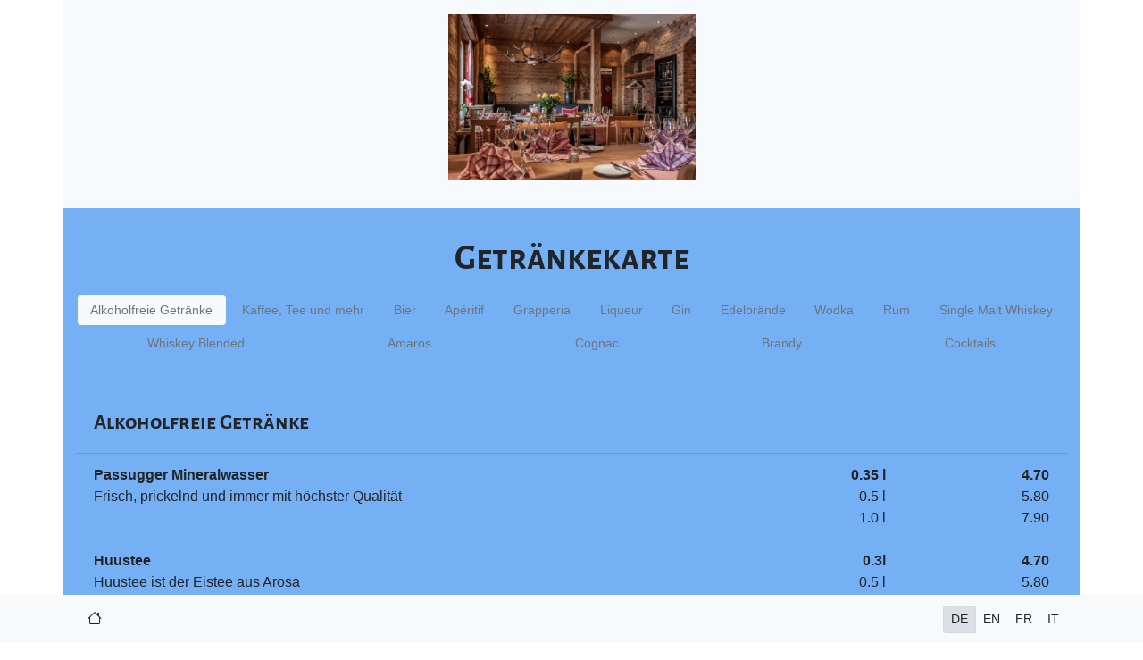

--- FILE ---
content_type: text/html; charset=UTF-8
request_url: https://api2.lunchgate.ch/digital-menu/dm/menu/6048ba3b07d6b2a6f4a57301f65f5bfb
body_size: 7967
content:
<!DOCTYPE html><html lang="de" xmlns="http://www.w3.org/1999/xhtml">

<head>
    <meta http-equiv="Content-Type" content="text/html; charset=utf-8"/>
    <meta name="language" content="de"/>
    <meta name="viewport" content="width=device-width, initial-scale=1"/>
    <!-- Adding "maximum-scale=1" fixes the Mobile Safari auto-zoom bug: http://filamentgroup.com/examples/iosScaleBug/ -->
    <title>Lunchgate API | Vetterstübli | Getränkekarte</title><script type="text/javascript" src="/js/jquery-3.5.1.min.js"></script>
<script type="text/javascript" src="/js/v4/bootstrap.bundle.min.js"></script>
<script type="text/javascript" src="/photoswipe/umd/photoswipe.umd.min.js"></script>
<script type="text/javascript" src="/photoswipe/umd/photoswipe-lightbox.umd.min.js"></script>
<script type="text/javascript" src="https://static.foratable.com/iframeService.js"></script>
<script type="text/javascript" src="/js/dm_v.js?v=1768742"></script><link href="/css/v4/bootstrap.min.css" media="screen" rel="stylesheet" type="text/css" >
<link href="/css/v4/bootstrap-icons.css" media="screen" rel="stylesheet" type="text/css" >
<link href="/photoswipe/photoswipe.css" media="screen" rel="stylesheet" type="text/css" >
<link href="/css/dm.css" media="screen" rel="stylesheet" type="text/css" >
<link href="/css/dm-print.css" media="print" rel="stylesheet" type="text/css" >
<link href="/digital-menu/css-dm/restaurant/vetter/v/17687425" media="all" rel="stylesheet" type="text/css" >
<link href="/digital-menu/css-dm-screen/restaurant/vetter/v/17687425" media="screen" rel="stylesheet" type="text/css" >
<link href="/digital-menu/css-dm-print/restaurant/vetter/v/17687425" media="print" rel="stylesheet" type="text/css" ></head>

<body class="dm_standard">

<div class="container-xl" id="menuPopupContainer">
    <div id="heading" class="row">
        <div class="col-md-12">
            <!-- the messages (if any) -->
            <div id="messages">
                            </div>
        </div>
    </div>

    <!-- the main block -->
    
    <div class="row" id="header">
        <div class="col image-container text-center p-3">
                                            <img class="logo img-fluid" alt="restaurant vorderer teil.jpg"
                     style="max-width: 25%"
                     src="https://files.lunchgate.ch/gastrouploads/15101/1626262353.jpg">
                                        <p class="lead text-center mt-3 mb-0"></p>
        </div>
    </div>
    <div class="row" id="dm-container">
        <div class="col pt-3">
                                                            <h1 class="text-center mt-3">Getränkekarte</h1>
                    <p class="text-center"></p>
                    
<div class="bg-white sticky-top">
    <ul class="nav nav-pills nav-fill section-nav" role="tablist" aria-label="Abschnitte">
        <li class="nav-item" role="presentation">
            <a class="nav-link  active" data-toggle="pill" role="tab" 
                href="#section_3297" aria-controls="section_3297" id="section_3297-tab" 
                aria-selected="true">Alkoholfreie Getränke</a>
        </li>
        <li class="nav-item" role="presentation">
            <a class="nav-link " data-toggle="pill" role="tab" 
                href="#section_3243" aria-controls="section_3243" id="section_3243-tab" 
                aria-selected="false">Kaffee, Tee und mehr</a>
        </li>
        <li class="nav-item" role="presentation">
            <a class="nav-link " data-toggle="pill" role="tab" 
                href="#section_3181" aria-controls="section_3181" id="section_3181-tab" 
                aria-selected="false">Bier</a>
        </li>
        <li class="nav-item" role="presentation">
            <a class="nav-link " data-toggle="pill" role="tab" 
                href="#section_1500" aria-controls="section_1500" id="section_1500-tab" 
                aria-selected="false">Apéritif</a>
        </li>
        <li class="nav-item" role="presentation">
            <a class="nav-link " data-toggle="pill" role="tab" 
                href="#section_1851" aria-controls="section_1851" id="section_1851-tab" 
                aria-selected="false">Grapperia</a>
        </li>
        <li class="nav-item" role="presentation">
            <a class="nav-link " data-toggle="pill" role="tab" 
                href="#section_3299" aria-controls="section_3299" id="section_3299-tab" 
                aria-selected="false">Liqueur</a>
        </li>
        <li class="nav-item" role="presentation">
            <a class="nav-link " data-toggle="pill" role="tab" 
                href="#section_3225" aria-controls="section_3225" id="section_3225-tab" 
                aria-selected="false">Gin</a>
        </li>
        <li class="nav-item" role="presentation">
            <a class="nav-link " data-toggle="pill" role="tab" 
                href="#section_3302" aria-controls="section_3302" id="section_3302-tab" 
                aria-selected="false">Edelbrände</a>
        </li>
        <li class="nav-item" role="presentation">
            <a class="nav-link " data-toggle="pill" role="tab" 
                href="#section_3228" aria-controls="section_3228" id="section_3228-tab" 
                aria-selected="false">Wodka</a>
        </li>
        <li class="nav-item" role="presentation">
            <a class="nav-link " data-toggle="pill" role="tab" 
                href="#section_3227" aria-controls="section_3227" id="section_3227-tab" 
                aria-selected="false">Rum</a>
        </li>
        <li class="nav-item" role="presentation">
            <a class="nav-link " data-toggle="pill" role="tab" 
                href="#section_3208" aria-controls="section_3208" id="section_3208-tab" 
                aria-selected="false">Single Malt Whiskey</a>
        </li>
        <li class="nav-item" role="presentation">
            <a class="nav-link " data-toggle="pill" role="tab" 
                href="#section_3229" aria-controls="section_3229" id="section_3229-tab" 
                aria-selected="false">Whiskey Blended</a>
        </li>
        <li class="nav-item" role="presentation">
            <a class="nav-link " data-toggle="pill" role="tab" 
                href="#section_3298" aria-controls="section_3298" id="section_3298-tab" 
                aria-selected="false">Amaros</a>
        </li>
        <li class="nav-item" role="presentation">
            <a class="nav-link " data-toggle="pill" role="tab" 
                href="#section_3300" aria-controls="section_3300" id="section_3300-tab" 
                aria-selected="false">Cognac</a>
        </li>
        <li class="nav-item" role="presentation">
            <a class="nav-link " data-toggle="pill" role="tab" 
                href="#section_3301" aria-controls="section_3301" id="section_3301-tab" 
                aria-selected="false">Brandy</a>
        </li>
        <li class="nav-item" role="presentation">
            <a class="nav-link " data-toggle="pill" role="tab" 
                href="#section_3182" aria-controls="section_3182" id="section_3182-tab" 
                aria-selected="false">Cocktails</a>
        </li>
    </ul>
</div><div class="tab-content">
                <div class="dm-section tab-pane fade  active show" role="tabpanel"
                 id="section_3297" aria-labelledby="section_3297-tab">
                <ul class="list-group list-group-flush offer-list">
                    <li class="list-group-item pt-5">
                        <h4 class="pt-2 section-title">Alkoholfreie Getränke</h4>
                    </li>
                                                <li class="list-group-item border-0">
            <div class="row row-print">
                <div class="col-sm-6 col-print-6">
                    <strong>Passugger Mineralwasser</strong>
                    <br />Frisch, prickelnd und immer mit höchster Qualität                                                                            </div>
                <div class="col-sm-6 col-print-6">
                                            <div class="row row-print">
                            <div class="col-8 col-print-8">
                                <strong class="float-right">0.35 l</strong>
                            </div>
                            <div class="col-4 col-print-4">
                                <strong class="float-right">4.70</strong>
                            </div>
                        </div>
                                                    <div class="row row-print">
                                <div class="col-8 col-print-8 text-right">0.5 l</div>
                                <div class="col-4 col-print-4 text-right">5.80</div>
                            </div>
                                                    <div class="row row-print">
                                <div class="col-8 col-print-8 text-right">1.0 l</div>
                                <div class="col-4 col-print-4 text-right">7.90</div>
                            </div>
                                                            </div>
            </div>
                    </li>
            <li class="list-group-item border-0">
            <div class="row row-print">
                <div class="col-sm-6 col-print-6">
                    <strong>Huustee</strong>
                    <br />Huustee ist der Eistee aus Arosa                                                                            </div>
                <div class="col-sm-6 col-print-6">
                                            <div class="row row-print">
                            <div class="col-8 col-print-8">
                                <strong class="float-right">0.3l</strong>
                            </div>
                            <div class="col-4 col-print-4">
                                <strong class="float-right">4.70</strong>
                            </div>
                        </div>
                                                    <div class="row row-print">
                                <div class="col-8 col-print-8 text-right">0.5 l</div>
                                <div class="col-4 col-print-4 text-right">5.80</div>
                            </div>
                                                    <div class="row row-print">
                                <div class="col-8 col-print-8 text-right">1.0 l</div>
                                <div class="col-4 col-print-4 text-right">11.10</div>
                            </div>
                                                            </div>
            </div>
                    </li>
            <li class="list-group-item border-0">
            <div class="row row-print">
                <div class="col-sm-6 col-print-6">
                    <strong>Softgetränke süss</strong>
                    <br />Coca Cola Zero, <br />
Appenzeller Goba Orange & Citro (CH)<br />
Vivi-Bio-Shorle, Möhl Apfelsaft (CH), <br />
Rivella rot & blau (CH)                                                                            </div>
                <div class="col-sm-6 col-print-6">
                                            <div class="row row-print">
                            <div class="col-8 col-print-8">
                                <strong class="float-right">0.33l</strong>
                            </div>
                            <div class="col-4 col-print-4">
                                <strong class="float-right">4.70</strong>
                            </div>
                        </div>
                                                    <div class="row row-print">
                                <div class="col-8 col-print-8 text-right">0.5 l</div>
                                <div class="col-4 col-print-4 text-right">5.80</div>
                            </div>
                                                    <div class="row row-print">
                                <div class="col-8 col-print-8 text-right">1.0l</div>
                                <div class="col-4 col-print-4 text-right">11.10</div>
                            </div>
                                                            </div>
            </div>
                    </li>
            <li class="list-group-item border-0">
            <div class="row row-print">
                <div class="col-sm-6 col-print-6">
                    <strong>Thomas Henry</strong>
                    <br />Tonic Water, Bitter Lemon, Spicy Ginger, Ginger Ale                                                                            </div>
                <div class="col-sm-6 col-print-6">
                                            <div class="row row-print">
                            <div class="col-8 col-print-8">
                                <strong class="float-right">0.2 l</strong>
                            </div>
                            <div class="col-4 col-print-4">
                                <strong class="float-right">4.70</strong>
                            </div>
                        </div>
                                                            </div>
            </div>
                    </li>
            <li class="list-group-item border-0">
            <div class="row row-print">
                <div class="col-sm-6 col-print-6">
                    <strong>Säfte</strong>
                    <br />Orangensaft,<br />
Cranberrysaft                                                                            </div>
                <div class="col-sm-6 col-print-6">
                                            <div class="row row-print">
                            <div class="col-8 col-print-8">
                                <strong class="float-right">0.3l</strong>
                            </div>
                            <div class="col-4 col-print-4">
                                <strong class="float-right">5.80</strong>
                            </div>
                        </div>
                                                    <div class="row row-print">
                                <div class="col-8 col-print-8 text-right">0.5 l</div>
                                <div class="col-4 col-print-4 text-right">9.00</div>
                            </div>
                                                    <div class="row row-print">
                                <div class="col-8 col-print-8 text-right">1.0 l</div>
                                <div class="col-4 col-print-4 text-right">15.00</div>
                            </div>
                                                            </div>
            </div>
                    </li>
            <li class="list-group-item border-0">
            <div class="row row-print">
                <div class="col-sm-6 col-print-6">
                    <strong>Tomatensaft</strong>
                    <br />Michel (CH)                                                                            </div>
                <div class="col-sm-6 col-print-6">
                                            <div class="row row-print">
                            <div class="col-8 col-print-8">
                                <strong class="float-right">0.2l</strong>
                            </div>
                            <div class="col-4 col-print-4">
                                <strong class="float-right">5.20</strong>
                            </div>
                        </div>
                                                            </div>
            </div>
                    </li>
            <li class="list-group-item border-0">
            <div class="row row-print">
                <div class="col-sm-6 col-print-6">
                    <strong>Mosterei Möhl</strong>
                    <br />alkoholfrei                                                                            </div>
                <div class="col-sm-6 col-print-6">
                                            <div class="row row-print">
                            <div class="col-8 col-print-8">
                                <strong class="float-right">5dl</strong>
                            </div>
                            <div class="col-4 col-print-4">
                                <strong class="float-right">5.80</strong>
                            </div>
                        </div>
                                                            </div>
            </div>
                    </li>
                                        </ul>
            </div>
                    <div class="dm-section tab-pane fade " role="tabpanel"
                 id="section_3243" aria-labelledby="section_3243-tab">
                <ul class="list-group list-group-flush offer-list">
                    <li class="list-group-item pt-5">
                        <h4 class="pt-2 section-title">Kaffee, Tee und mehr</h4>
                    </li>
                                                                <li class="list-group-item">
                            <h5 class="pt-3 subsection-title">Kaffee &nbsp;<span class="small"></span></h5>
                                                    </li>
                                <li class="list-group-item border-0">
            <div class="row row-print">
                <div class="col-sm-9 col-print-9">
                    <strong>Café crème</strong>
                                                                                                </div>
                <div class="col-sm-3 col-print-3">
                                            <div class="row row-print">
                            <div class="col-8 col-print-8">
                                <strong class="float-right"></strong>
                            </div>
                            <div class="col-4 col-print-4">
                                <strong class="float-right">4.60</strong>
                            </div>
                        </div>
                                                            </div>
            </div>
                    </li>
            <li class="list-group-item border-0">
            <div class="row row-print">
                <div class="col-sm-9 col-print-9">
                    <strong>Espresso</strong>
                                                                                                </div>
                <div class="col-sm-3 col-print-3">
                                            <div class="row row-print">
                            <div class="col-8 col-print-8">
                                <strong class="float-right"></strong>
                            </div>
                            <div class="col-4 col-print-4">
                                <strong class="float-right">2.30</strong>
                            </div>
                        </div>
                                                            </div>
            </div>
                    </li>
            <li class="list-group-item border-0">
            <div class="row row-print">
                <div class="col-sm-9 col-print-9">
                    <strong>Ristretto</strong>
                                                                                                </div>
                <div class="col-sm-3 col-print-3">
                                            <div class="row row-print">
                            <div class="col-8 col-print-8">
                                <strong class="float-right"></strong>
                            </div>
                            <div class="col-4 col-print-4">
                                <strong class="float-right">2.30</strong>
                            </div>
                        </div>
                                                            </div>
            </div>
                    </li>
            <li class="list-group-item border-0">
            <div class="row row-print">
                <div class="col-sm-9 col-print-9">
                    <strong>Doppelter Espresso</strong>
                                                                                                </div>
                <div class="col-sm-3 col-print-3">
                                            <div class="row row-print">
                            <div class="col-8 col-print-8">
                                <strong class="float-right"></strong>
                            </div>
                            <div class="col-4 col-print-4">
                                <strong class="float-right">3.80</strong>
                            </div>
                        </div>
                                                            </div>
            </div>
                    </li>
            <li class="list-group-item border-0">
            <div class="row row-print">
                <div class="col-sm-9 col-print-9">
                    <strong>Cappucchino, Schale</strong>
                                                                                                </div>
                <div class="col-sm-3 col-print-3">
                                            <div class="row row-print">
                            <div class="col-8 col-print-8">
                                <strong class="float-right"></strong>
                            </div>
                            <div class="col-4 col-print-4">
                                <strong class="float-right">5.10</strong>
                            </div>
                        </div>
                                                            </div>
            </div>
                    </li>
            <li class="list-group-item border-0">
            <div class="row row-print">
                <div class="col-sm-9 col-print-9">
                    <strong>Latte Macchiato</strong>
                                                                                                </div>
                <div class="col-sm-3 col-print-3">
                                            <div class="row row-print">
                            <div class="col-8 col-print-8">
                                <strong class="float-right"></strong>
                            </div>
                            <div class="col-4 col-print-4">
                                <strong class="float-right">6.30</strong>
                            </div>
                        </div>
                                                            </div>
            </div>
                    </li>
            <li class="list-group-item border-0">
            <div class="row row-print">
                <div class="col-sm-9 col-print-9">
                    <strong>Americano</strong>
                                                                                                </div>
                <div class="col-sm-3 col-print-3">
                                            <div class="row row-print">
                            <div class="col-8 col-print-8">
                                <strong class="float-right"></strong>
                            </div>
                            <div class="col-4 col-print-4">
                                <strong class="float-right">4.60</strong>
                            </div>
                        </div>
                                                            </div>
            </div>
                    </li>
                            <li class="list-group-item">
                            <h5 class="pt-3 subsection-title">Tee &nbsp;<span class="small"></span></h5>
                                                    </li>
                                <li class="list-group-item border-0">
            <div class="row row-print">
                <div class="col-sm-9 col-print-9">
                    <strong>Tee Sirocco</strong>
                    <br />Earl Grey, Golden Assam, Piz Palü Herbal Tea, Moroccan Mint, Ginger Lemon, Camomile, Rooibos Tangerine, Japanese Sencha, Red Kiss Fruit Tea, Verbena<br />
Wellness Tee: Balance Noon,                                                                            </div>
                <div class="col-sm-3 col-print-3">
                                            <div class="row row-print">
                            <div class="col-8 col-print-8">
                                <strong class="float-right"></strong>
                            </div>
                            <div class="col-4 col-print-4">
                                <strong class="float-right">4.30</strong>
                            </div>
                        </div>
                                                            </div>
            </div>
                    </li>
            <li class="list-group-item border-0">
            <div class="row row-print">
                <div class="col-sm-9 col-print-9">
                    <strong>Bio Fenchel</strong>
                                                                                                </div>
                <div class="col-sm-3 col-print-3">
                                            <div class="row row-print">
                            <div class="col-8 col-print-8">
                                <strong class="float-right"></strong>
                            </div>
                            <div class="col-4 col-print-4">
                                <strong class="float-right">4.30</strong>
                            </div>
                        </div>
                                                            </div>
            </div>
                    </li>
            <li class="list-group-item border-0">
            <div class="row row-print">
                <div class="col-sm-9 col-print-9">
                    <strong>Hibiskus-Hagenbutten</strong>
                                                                                                </div>
                <div class="col-sm-3 col-print-3">
                                            <div class="row row-print">
                            <div class="col-8 col-print-8">
                                <strong class="float-right"></strong>
                            </div>
                            <div class="col-4 col-print-4">
                                <strong class="float-right">4.30</strong>
                            </div>
                        </div>
                                                            </div>
            </div>
                    </li>
            <li class="list-group-item border-0">
            <div class="row row-print">
                <div class="col-sm-9 col-print-9">
                    <strong>Lindenblüten</strong>
                                                                                                </div>
                <div class="col-sm-3 col-print-3">
                                            <div class="row row-print">
                            <div class="col-8 col-print-8">
                                <strong class="float-right"></strong>
                            </div>
                            <div class="col-4 col-print-4">
                                <strong class="float-right">4.30</strong>
                            </div>
                        </div>
                                                            </div>
            </div>
                    </li>
                            <li class="list-group-item">
                            <h5 class="pt-3 subsection-title">Kaffee mit Güggs &nbsp;<span class="small"></span></h5>
                                                    </li>
                                <li class="list-group-item border-0">
            <div class="row row-print">
                <div class="col-sm-9 col-print-9">
                    <strong>Coretto Grappa</strong>
                                                                                                </div>
                <div class="col-sm-3 col-print-3">
                                            <div class="row row-print">
                            <div class="col-8 col-print-8">
                                <strong class="float-right"></strong>
                            </div>
                            <div class="col-4 col-print-4">
                                <strong class="float-right">7.40</strong>
                            </div>
                        </div>
                                                            </div>
            </div>
                    </li>
            <li class="list-group-item border-0">
            <div class="row row-print">
                <div class="col-sm-9 col-print-9">
                    <strong>Coretto Sambuca</strong>
                                                                                                </div>
                <div class="col-sm-3 col-print-3">
                                            <div class="row row-print">
                            <div class="col-8 col-print-8">
                                <strong class="float-right"></strong>
                            </div>
                            <div class="col-4 col-print-4">
                                <strong class="float-right">7.40</strong>
                            </div>
                        </div>
                                                            </div>
            </div>
                    </li>
            <li class="list-group-item border-0">
            <div class="row row-print">
                <div class="col-sm-9 col-print-9">
                    <strong>Kafi fertig</strong>
                    <br />mit Träsch, Zwetschge, Chrüter oder Pflümli                                                                            </div>
                <div class="col-sm-3 col-print-3">
                                            <div class="row row-print">
                            <div class="col-8 col-print-8">
                                <strong class="float-right"></strong>
                            </div>
                            <div class="col-4 col-print-4">
                                <strong class="float-right">7.40</strong>
                            </div>
                        </div>
                                                            </div>
            </div>
                    </li>
            <li class="list-group-item border-0">
            <div class="row row-print">
                <div class="col-sm-9 col-print-9">
                    <strong>Kafi Luz</strong>
                    <br />mit Träsch, Zwetschge, Chrüter oder Pflümli                                                                            </div>
                <div class="col-sm-3 col-print-3">
                                            <div class="row row-print">
                            <div class="col-8 col-print-8">
                                <strong class="float-right"></strong>
                            </div>
                            <div class="col-4 col-print-4">
                                <strong class="float-right">7.40</strong>
                            </div>
                        </div>
                                                            </div>
            </div>
                    </li>
            <li class="list-group-item border-0">
            <div class="row row-print">
                <div class="col-sm-9 col-print-9">
                    <strong>Schümli Pflümli</strong>
                                                                                                </div>
                <div class="col-sm-3 col-print-3">
                                            <div class="row row-print">
                            <div class="col-8 col-print-8">
                                <strong class="float-right"></strong>
                            </div>
                            <div class="col-4 col-print-4">
                                <strong class="float-right">9.00</strong>
                            </div>
                        </div>
                                                            </div>
            </div>
                    </li>
            <li class="list-group-item border-0">
            <div class="row row-print">
                <div class="col-sm-9 col-print-9">
                    <strong>Kafi Amaretto oder Baileys</strong>
                                                                                                </div>
                <div class="col-sm-3 col-print-3">
                                            <div class="row row-print">
                            <div class="col-8 col-print-8">
                                <strong class="float-right"></strong>
                            </div>
                            <div class="col-4 col-print-4">
                                <strong class="float-right">9.00</strong>
                            </div>
                        </div>
                                                            </div>
            </div>
                    </li>
                            <li class="list-group-item">
                            <h5 class="pt-3 subsection-title">mehr zum Aufwärmen &nbsp;<span class="small"></span></h5>
                                                    </li>
                                <li class="list-group-item border-0">
            <div class="row row-print">
                <div class="col-sm-9 col-print-9">
                    <strong>Tee Rum</strong>
                                                                                                </div>
                <div class="col-sm-3 col-print-3">
                                            <div class="row row-print">
                            <div class="col-8 col-print-8">
                                <strong class="float-right"></strong>
                            </div>
                            <div class="col-4 col-print-4">
                                <strong class="float-right">7.40</strong>
                            </div>
                        </div>
                                                            </div>
            </div>
                    </li>
            <li class="list-group-item border-0">
            <div class="row row-print">
                <div class="col-sm-9 col-print-9">
                    <strong>Jagertee</strong>
                                                                                                </div>
                <div class="col-sm-3 col-print-3">
                                            <div class="row row-print">
                            <div class="col-8 col-print-8">
                                <strong class="float-right"></strong>
                            </div>
                            <div class="col-4 col-print-4">
                                <strong class="float-right">7.40</strong>
                            </div>
                        </div>
                                                            </div>
            </div>
                    </li>
            <li class="list-group-item border-0">
            <div class="row row-print">
                <div class="col-sm-9 col-print-9">
                    <strong>Glühwein</strong>
                                                                                                </div>
                <div class="col-sm-3 col-print-3">
                                            <div class="row row-print">
                            <div class="col-8 col-print-8">
                                <strong class="float-right"></strong>
                            </div>
                            <div class="col-4 col-print-4">
                                <strong class="float-right">7.50</strong>
                            </div>
                        </div>
                                                            </div>
            </div>
                    </li>
            <li class="list-group-item border-0">
            <div class="row row-print">
                <div class="col-sm-9 col-print-9">
                    <strong>Holdrio</strong>
                    <br />Hagebuttentee , Zwetschge                                                                            </div>
                <div class="col-sm-3 col-print-3">
                                            <div class="row row-print">
                            <div class="col-8 col-print-8">
                                <strong class="float-right"></strong>
                            </div>
                            <div class="col-4 col-print-4">
                                <strong class="float-right">7.40</strong>
                            </div>
                        </div>
                                                            </div>
            </div>
                    </li>
            <li class="list-group-item border-0">
            <div class="row row-print">
                <div class="col-sm-9 col-print-9">
                    <strong>Gsichtli</strong>
                    <br />Pfefferminztee, Chrüter                                                                            </div>
                <div class="col-sm-3 col-print-3">
                                            <div class="row row-print">
                            <div class="col-8 col-print-8">
                                <strong class="float-right"></strong>
                            </div>
                            <div class="col-4 col-print-4">
                                <strong class="float-right">7.40</strong>
                            </div>
                        </div>
                                                            </div>
            </div>
                    </li>
                                        </ul>
            </div>
                    <div class="dm-section tab-pane fade " role="tabpanel"
                 id="section_3181" aria-labelledby="section_3181-tab">
                <ul class="list-group list-group-flush offer-list">
                    <li class="list-group-item pt-5">
                        <h4 class="pt-2 section-title">Bier</h4>
                    </li>
                                                                <li class="list-group-item">
                            <h5 class="pt-3 subsection-title">Bier  &nbsp;<span class="small"></span></h5>
                                                    </li>
                                <li class="list-group-item border-0">
            <div class="row row-print">
                <div class="col-sm-6 col-print-6">
                    <strong>Calanda Edelbräu gezapft</strong>
                    <br />Das edle Spezialbier, gebraut mit Wasser aus den Bündner Bergen und mit der Erfahrung einer über 200-jährigen Brautradition.<br />
frisch gezapft<br />
5.3%                                                                            </div>
                <div class="col-sm-6 col-print-6">
                                            <div class="row row-print">
                            <div class="col-8 col-print-8">
                                <strong class="float-right">0.2l</strong>
                            </div>
                            <div class="col-4 col-print-4">
                                <strong class="float-right">3.70</strong>
                            </div>
                        </div>
                                                    <div class="row row-print">
                                <div class="col-8 col-print-8 text-right">Stange (0.3l)</div>
                                <div class="col-4 col-print-4 text-right">4.50</div>
                            </div>
                                                    <div class="row row-print">
                                <div class="col-8 col-print-8 text-right">Kübel (0.5l)</div>
                                <div class="col-4 col-print-4 text-right">6.20</div>
                            </div>
                                                            </div>
            </div>
                    </li>
            <li class="list-group-item border-0">
            <div class="row row-print">
                <div class="col-sm-6 col-print-6">
                    <strong>Calanda Lager</strong>
                    <br />Löscht jeden Durst: Unser erfrischend süffiges Lager mit feinen Malznoten. Gebraut mit reinem Wasser aus den Bündner Bergen. <br />
4.,8%                                                                            </div>
                <div class="col-sm-6 col-print-6">
                                            <div class="row row-print">
                            <div class="col-8 col-print-8">
                                <strong class="float-right">0.5l</strong>
                            </div>
                            <div class="col-4 col-print-4">
                                <strong class="float-right">6.20</strong>
                            </div>
                        </div>
                                                            </div>
            </div>
                    </li>
            <li class="list-group-item border-0">
            <div class="row row-print">
                <div class="col-sm-6 col-print-6">
                    <strong>"Weisser Engel"</strong>
                    <br />Der Weisse Engel (Schützengarten) ist ein helles, herausragendes Hefeweizenbier.<br />
5.3%                                                                            </div>
                <div class="col-sm-6 col-print-6">
                                            <div class="row row-print">
                            <div class="col-8 col-print-8">
                                <strong class="float-right">0.5l</strong>
                            </div>
                            <div class="col-4 col-print-4">
                                <strong class="float-right">7.40</strong>
                            </div>
                        </div>
                                                            </div>
            </div>
                    </li>
            <li class="list-group-item border-0">
            <div class="row row-print">
                <div class="col-sm-6 col-print-6">
                    <strong>Arosa Sunna</strong>
                    <br />Das unfiltrierte "Pale Ale" gebraut & abgefüllt in Arosa<br />
(Arosawasser, Schweizer Malz, Hopfen, Hefe)<br />
5%                                                                            </div>
                <div class="col-sm-6 col-print-6">
                                            <div class="row row-print">
                            <div class="col-8 col-print-8">
                                <strong class="float-right">0.33l</strong>
                            </div>
                            <div class="col-4 col-print-4">
                                <strong class="float-right">7.40</strong>
                            </div>
                        </div>
                                                            </div>
            </div>
                    </li>
                            <li class="list-group-item">
                            <h5 class="pt-3 subsection-title">Bier alkoholfrei &nbsp;<span class="small"></span></h5>
                                                    </li>
                                <li class="list-group-item border-0">
            <div class="row row-print">
                <div class="col-sm-6 col-print-6">
                    <strong>Calanda senza</strong>
                    <br />Calanda alkoholfrei<br />
0.0%                                                                            </div>
                <div class="col-sm-6 col-print-6">
                                            <div class="row row-print">
                            <div class="col-8 col-print-8">
                                <strong class="float-right">0.33l</strong>
                            </div>
                            <div class="col-4 col-print-4">
                                <strong class="float-right">4.80</strong>
                            </div>
                        </div>
                                                            </div>
            </div>
                    </li>
            <li class="list-group-item border-0">
            <div class="row row-print">
                <div class="col-sm-6 col-print-6">
                    <strong>Erdinger Weizen</strong>
                    <br />alkoholfrei<br />
0.0%                                                                            </div>
                <div class="col-sm-6 col-print-6">
                                            <div class="row row-print">
                            <div class="col-8 col-print-8">
                                <strong class="float-right">0.5l</strong>
                            </div>
                            <div class="col-4 col-print-4">
                                <strong class="float-right">7.80</strong>
                            </div>
                        </div>
                                                            </div>
            </div>
                    </li>
                                        </ul>
            </div>
                    <div class="dm-section tab-pane fade " role="tabpanel"
                 id="section_1500" aria-labelledby="section_1500-tab">
                <ul class="list-group list-group-flush offer-list">
                    <li class="list-group-item pt-5">
                        <h4 class="pt-2 section-title">Apéritif</h4>
                    </li>
                                                                <li class="list-group-item">
                            <h5 class="pt-3 subsection-title">Apéritif mit Alkohol &nbsp;<span class="small"></span></h5>
                                                    </li>
                                <li class="list-group-item border-0">
            <div class="row row-print">
                <div class="col-sm-6 col-print-6">
                    <strong>Schaumwein Strada</strong>
                    <br />extra dry, Pinot Noir, Schaffhausen                                                                            </div>
                <div class="col-sm-6 col-print-6">
                                            <div class="row row-print">
                            <div class="col-8 col-print-8">
                                <strong class="float-right">1dl</strong>
                            </div>
                            <div class="col-4 col-print-4">
                                <strong class="float-right">8.00</strong>
                            </div>
                        </div>
                                                    <div class="row row-print">
                                <div class="col-8 col-print-8 text-right">7,5 dl Flasche</div>
                                <div class="col-4 col-print-4 text-right">56.00</div>
                            </div>
                                                            </div>
            </div>
                    </li>
            <li class="list-group-item border-0">
            <div class="row row-print">
                <div class="col-sm-6 col-print-6">
                    <strong>Gespritzter Weisser Süss/ Sauer</strong>
                                                                                                </div>
                <div class="col-sm-6 col-print-6">
                                            <div class="row row-print">
                            <div class="col-8 col-print-8">
                                <strong class="float-right">2dl</strong>
                            </div>
                            <div class="col-4 col-print-4">
                                <strong class="float-right">8.50</strong>
                            </div>
                        </div>
                                                            </div>
            </div>
                    </li>
            <li class="list-group-item border-0">
            <div class="row row-print">
                <div class="col-sm-6 col-print-6">
                    <strong>Champagner Laurent-Perrier</strong>
                    <br />Brut                                                                            </div>
                <div class="col-sm-6 col-print-6">
                                            <div class="row row-print">
                            <div class="col-8 col-print-8">
                                <strong class="float-right">1dl</strong>
                            </div>
                            <div class="col-4 col-print-4">
                                <strong class="float-right">14.00</strong>
                            </div>
                        </div>
                                                    <div class="row row-print">
                                <div class="col-8 col-print-8 text-right">7.5 dl Flasche</div>
                                <div class="col-4 col-print-4 text-right">96.00</div>
                            </div>
                                                            </div>
            </div>
                    </li>
            <li class="list-group-item border-0">
            <div class="row row-print">
                <div class="col-sm-9 col-print-9">
                    <strong>Kir Grischun</strong>
                    <br />Prosecco verfeinert mit hausgemachtem Röteli (Bündner Kirschlikör)                                                                            </div>
                <div class="col-sm-3 col-print-3">
                                            <div class="row row-print">
                            <div class="col-8 col-print-8">
                                <strong class="float-right"></strong>
                            </div>
                            <div class="col-4 col-print-4">
                                <strong class="float-right">9.40</strong>
                            </div>
                        </div>
                                                            </div>
            </div>
                    </li>
            <li class="list-group-item border-0">
            <div class="row row-print">
                <div class="col-sm-9 col-print-9">
                    <strong>Heigi</strong>
                    <br />Cranberrysaft, Moscato & Mineralwasser                                                                            </div>
                <div class="col-sm-3 col-print-3">
                                            <div class="row row-print">
                            <div class="col-8 col-print-8">
                                <strong class="float-right"></strong>
                            </div>
                            <div class="col-4 col-print-4">
                                <strong class="float-right">9.40</strong>
                            </div>
                        </div>
                                                            </div>
            </div>
                    </li>
            <li class="list-group-item border-0">
            <div class="row row-print">
                <div class="col-sm-9 col-print-9">
                    <strong>Aperol Spritz</strong>
                    <br />Aperol, Prosecco, Mineralwasser & Orangenschnitz                                                                            </div>
                <div class="col-sm-3 col-print-3">
                                            <div class="row row-print">
                            <div class="col-8 col-print-8">
                                <strong class="float-right"></strong>
                            </div>
                            <div class="col-4 col-print-4">
                                <strong class="float-right">11.50</strong>
                            </div>
                        </div>
                                                            </div>
            </div>
                    </li>
            <li class="list-group-item border-0">
            <div class="row row-print">
                <div class="col-sm-9 col-print-9">
                    <strong>Aperol Lemon Spritz</strong>
                    <br />Aperol, Prosecco, Bitter Lemon, Minze und frischer Ingwer                                                                            </div>
                <div class="col-sm-3 col-print-3">
                                            <div class="row row-print">
                            <div class="col-8 col-print-8">
                                <strong class="float-right"></strong>
                            </div>
                            <div class="col-4 col-print-4">
                                <strong class="float-right">11.50</strong>
                            </div>
                        </div>
                                                            </div>
            </div>
                    </li>
            <li class="list-group-item border-0">
            <div class="row row-print">
                <div class="col-sm-9 col-print-9">
                    <strong>Hugo</strong>
                    <br />Prosecco, Holunderblütensirup, Mineralwasser, Minze und Limettenscheibe                                                                            </div>
                <div class="col-sm-3 col-print-3">
                                            <div class="row row-print">
                            <div class="col-8 col-print-8">
                                <strong class="float-right"></strong>
                            </div>
                            <div class="col-4 col-print-4">
                                <strong class="float-right">11.50</strong>
                            </div>
                        </div>
                                                            </div>
            </div>
                    </li>
            <li class="list-group-item border-0">
            <div class="row row-print">
                <div class="col-sm-9 col-print-9">
                    <strong>Orange Paradise</strong>
                    <br />Moscato, Crodino & Zitronenschnitz                                                                            </div>
                <div class="col-sm-3 col-print-3">
                                            <div class="row row-print">
                            <div class="col-8 col-print-8">
                                <strong class="float-right"></strong>
                            </div>
                            <div class="col-4 col-print-4">
                                <strong class="float-right">11.60</strong>
                            </div>
                        </div>
                                                            </div>
            </div>
                    </li>
            <li class="list-group-item border-0">
            <div class="row row-print">
                <div class="col-sm-9 col-print-9">
                    <strong>Amaretto Spritz</strong>
                    <br />Amaretto, Zitronensaft, Apfelshorley und Zitronenschnitz                                                                            </div>
                <div class="col-sm-3 col-print-3">
                                            <div class="row row-print">
                            <div class="col-8 col-print-8">
                                <strong class="float-right"></strong>
                            </div>
                            <div class="col-4 col-print-4">
                                <strong class="float-right">12.00</strong>
                            </div>
                        </div>
                                                            </div>
            </div>
                    </li>
            <li class="list-group-item border-0">
            <div class="row row-print">
                <div class="col-sm-6 col-print-6">
                    <strong>Martini Rosso</strong>
                                                                                                </div>
                <div class="col-sm-6 col-print-6">
                                            <div class="row row-print">
                            <div class="col-8 col-print-8">
                                <strong class="float-right">4cl</strong>
                            </div>
                            <div class="col-4 col-print-4">
                                <strong class="float-right">7.40</strong>
                            </div>
                        </div>
                                                            </div>
            </div>
                    </li>
            <li class="list-group-item border-0">
            <div class="row row-print">
                <div class="col-sm-6 col-print-6">
                    <strong>Cynar</strong>
                                                                                                </div>
                <div class="col-sm-6 col-print-6">
                                            <div class="row row-print">
                            <div class="col-8 col-print-8">
                                <strong class="float-right">4cl</strong>
                            </div>
                            <div class="col-4 col-print-4">
                                <strong class="float-right">7.40</strong>
                            </div>
                        </div>
                                                            </div>
            </div>
                    </li>
            <li class="list-group-item border-0">
            <div class="row row-print">
                <div class="col-sm-6 col-print-6">
                    <strong>Campari</strong>
                                                                                                </div>
                <div class="col-sm-6 col-print-6">
                                            <div class="row row-print">
                            <div class="col-8 col-print-8">
                                <strong class="float-right">4cl</strong>
                            </div>
                            <div class="col-4 col-print-4">
                                <strong class="float-right">7.40</strong>
                            </div>
                        </div>
                                                            </div>
            </div>
                            <div class="row mt-3"></div>
                                    <div class="row row-print">
                        <div class="col-8 col-print-8 pl-5">
                            mit Soda                        </div>
                        <div class="col-4 col-print-4 text-right">
                            <i class="bi bi-plus"></i>                            1.10                        </div>
                    </div>
                                    <div class="row row-print">
                        <div class="col-8 col-print-8 pl-5">
                            mit O-Saft                        </div>
                        <div class="col-4 col-print-4 text-right">
                            <i class="bi bi-plus"></i>                            2.10                        </div>
                    </div>
                                    </li>
                            <li class="list-group-item">
                            <h5 class="pt-3 subsection-title">Apéritif alkoholfrei &nbsp;<span class="small"></span></h5>
                                                    </li>
                                <li class="list-group-item border-0">
            <div class="row row-print">
                <div class="col-sm-9 col-print-9">
                    <strong>Ipanema</strong>
                    <br />Ginger Ale, Eis, Limette und frische Pfefferminze                                        <ul class="list-inline tags"><li class="list-inline-item custom_tag" data-value="Empfehlung">
                    <span class="badge badge-dark">Empfehlung</span></li></ul>                                    </div>
                <div class="col-sm-3 col-print-3">
                                            <div class="row row-print">
                            <div class="col-8 col-print-8">
                                <strong class="float-right"></strong>
                            </div>
                            <div class="col-4 col-print-4">
                                <strong class="float-right">7.00</strong>
                            </div>
                        </div>
                                                            </div>
            </div>
                    </li>
            <li class="list-group-item border-0">
            <div class="row row-print">
                <div class="col-sm-9 col-print-9">
                    <strong>Lemon Fresh</strong>
                    <br />Bitter Lemon, Holunderblütensirup, Minze & Limettenschnitz                                        <ul class="list-inline tags"><li class="list-inline-item custom_tag" data-value="Empfehlung">
                    <span class="badge badge-dark">Empfehlung</span></li></ul>                                    </div>
                <div class="col-sm-3 col-print-3">
                                            <div class="row row-print">
                            <div class="col-8 col-print-8">
                                <strong class="float-right"></strong>
                            </div>
                            <div class="col-4 col-print-4">
                                <strong class="float-right">7.00</strong>
                            </div>
                        </div>
                                                            </div>
            </div>
                    </li>
            <li class="list-group-item border-0">
            <div class="row row-print">
                <div class="col-sm-9 col-print-9">
                    <strong>Sunrise</strong>
                    <br />San Bitter, Orangensaft, Orangenschnitz                                                                            </div>
                <div class="col-sm-3 col-print-3">
                                            <div class="row row-print">
                            <div class="col-8 col-print-8">
                                <strong class="float-right"></strong>
                            </div>
                            <div class="col-4 col-print-4">
                                <strong class="float-right">7.40</strong>
                            </div>
                        </div>
                                                            </div>
            </div>
                    </li>
            <li class="list-group-item border-0">
            <div class="row row-print">
                <div class="col-sm-6 col-print-6">
                    <strong>San Bitter</strong>
                    <br />serviert mit Eis & Orangenschnitz                                                                            </div>
                <div class="col-sm-6 col-print-6">
                                            <div class="row row-print">
                            <div class="col-8 col-print-8">
                                <strong class="float-right">0.1l</strong>
                            </div>
                            <div class="col-4 col-print-4">
                                <strong class="float-right">5.30</strong>
                            </div>
                        </div>
                                                            </div>
            </div>
                    </li>
            <li class="list-group-item border-0">
            <div class="row row-print">
                <div class="col-sm-6 col-print-6">
                    <strong>Crodino</strong>
                    <br />serviert mit Eis & Orangenschnitz                                                                            </div>
                <div class="col-sm-6 col-print-6">
                                            <div class="row row-print">
                            <div class="col-8 col-print-8">
                                <strong class="float-right">0.175l</strong>
                            </div>
                            <div class="col-4 col-print-4">
                                <strong class="float-right">7.40</strong>
                            </div>
                        </div>
                                                            </div>
            </div>
                    </li>
                                        </ul>
            </div>
                    <div class="dm-section tab-pane fade " role="tabpanel"
                 id="section_1851" aria-labelledby="section_1851-tab">
                <ul class="list-group list-group-flush offer-list">
                    <li class="list-group-item pt-5">
                        <h4 class="pt-2 section-title">Grapperia</h4>
                    </li>
                                                                <li class="list-group-item">
                            <h5 class="pt-3 subsection-title">Grapparia &nbsp;<span class="small"></span></h5>
                                                    </li>
                                <li class="list-group-item border-0">
            <div class="row row-print">
                <div class="col-sm-6 col-print-6">
                    <strong>Grappa Chardonnay di Franciacorta</strong>
                    <br />Gussago, Italien<br />
50%<br />
1457                                                                            </div>
                <div class="col-sm-6 col-print-6">
                                            <div class="row row-print">
                            <div class="col-8 col-print-8">
                                <strong class="float-right">4cl</strong>
                            </div>
                            <div class="col-4 col-print-4">
                                <strong class="float-right">8.50</strong>
                            </div>
                        </div>
                                                            </div>
            </div>
                    </li>
            <li class="list-group-item border-0">
            <div class="row row-print">
                <div class="col-sm-6 col-print-6">
                    <strong>Trimmiser Marc</strong>
                    <br />Peter Joos, Trimmis, Graubünden<br />
39%<br />
1431                                                                            </div>
                <div class="col-sm-6 col-print-6">
                                            <div class="row row-print">
                            <div class="col-8 col-print-8">
                                <strong class="float-right">4 cl</strong>
                            </div>
                            <div class="col-4 col-print-4">
                                <strong class="float-right">9.00</strong>
                            </div>
                        </div>
                                                            </div>
            </div>
                    </li>
            <li class="list-group-item border-0">
            <div class="row row-print">
                <div class="col-sm-6 col-print-6">
                    <strong>Nardini Aquavite</strong>
                    <br />leichtes Aroma nach Jasminblüte & Zimt<br />
Nardini, Italien<br />
50%<br />
1475                                                                            </div>
                <div class="col-sm-6 col-print-6">
                                            <div class="row row-print">
                            <div class="col-8 col-print-8">
                                <strong class="float-right">4 cl</strong>
                            </div>
                            <div class="col-4 col-print-4">
                                <strong class="float-right">10.50</strong>
                            </div>
                        </div>
                                                            </div>
            </div>
                    </li>
            <li class="list-group-item border-0">
            <div class="row row-print">
                <div class="col-sm-6 col-print-6">
                    <strong>Grappa Amarone</strong>
                    <br />Paesanella<br />
41%<br />
1467                                                                            </div>
                <div class="col-sm-6 col-print-6">
                                            <div class="row row-print">
                            <div class="col-8 col-print-8">
                                <strong class="float-right">4 cl</strong>
                            </div>
                            <div class="col-4 col-print-4">
                                <strong class="float-right">10.50</strong>
                            </div>
                        </div>
                                                            </div>
            </div>
                    </li>
            <li class="list-group-item border-0">
            <div class="row row-print">
                <div class="col-sm-6 col-print-6">
                    <strong>Grappa di Barolo</strong>
                    <br />Sibona<br />
42%<br />
1434                                                                            </div>
                <div class="col-sm-6 col-print-6">
                                            <div class="row row-print">
                            <div class="col-8 col-print-8">
                                <strong class="float-right">4 cl</strong>
                            </div>
                            <div class="col-4 col-print-4">
                                <strong class="float-right">10.50</strong>
                            </div>
                        </div>
                                                            </div>
            </div>
                    </li>
            <li class="list-group-item border-0">
            <div class="row row-print">
                <div class="col-sm-6 col-print-6">
                    <strong>Grappa Friulana</strong>
                    <br />Nonino<br />
43%<br />
1445                                                                            </div>
                <div class="col-sm-6 col-print-6">
                                            <div class="row row-print">
                            <div class="col-8 col-print-8">
                                <strong class="float-right">4cl</strong>
                            </div>
                            <div class="col-4 col-print-4">
                                <strong class="float-right">11.60</strong>
                            </div>
                        </div>
                                                            </div>
            </div>
                    </li>
            <li class="list-group-item border-0">
            <div class="row row-print">
                <div class="col-sm-6 col-print-6">
                    <strong>Valdavi Moscato</strong>
                    <br />Berta<br />
40%<br />
1465                                                                            </div>
                <div class="col-sm-6 col-print-6">
                                            <div class="row row-print">
                            <div class="col-8 col-print-8">
                                <strong class="float-right">4 cl</strong>
                            </div>
                            <div class="col-4 col-print-4">
                                <strong class="float-right">12.60</strong>
                            </div>
                        </div>
                                                            </div>
            </div>
                    </li>
            <li class="list-group-item border-0">
            <div class="row row-print">
                <div class="col-sm-6 col-print-6">
                    <strong>Grappa Sarpa bianco</strong>
                    <br />blumiges, kräuterartiges Aroma<br />
Jacob Poli<br />
40%<br />
1459                                                                            </div>
                <div class="col-sm-6 col-print-6">
                                            <div class="row row-print">
                            <div class="col-8 col-print-8">
                                <strong class="float-right">4 cl</strong>
                            </div>
                            <div class="col-4 col-print-4">
                                <strong class="float-right">14.70</strong>
                            </div>
                        </div>
                                                            </div>
            </div>
                    </li>
            <li class="list-group-item border-0">
            <div class="row row-print">
                <div class="col-sm-6 col-print-6">
                    <strong>Il Bacio delle Muse Riserva</strong>
                    <br />im Eichenholzfass gereift<br />
Marcati, Veneto, Italien<br />
40%<br />
1449                                                                            </div>
                <div class="col-sm-6 col-print-6">
                                            <div class="row row-print">
                            <div class="col-8 col-print-8">
                                <strong class="float-right">4 cl</strong>
                            </div>
                            <div class="col-4 col-print-4">
                                <strong class="float-right">16.80</strong>
                            </div>
                        </div>
                                                            </div>
            </div>
                    </li>
            <li class="list-group-item border-0">
            <div class="row row-print">
                <div class="col-sm-6 col-print-6">
                    <strong>Elisi</strong>
                    <br />im Eichenholzfass gereift<br />
Berta<br />
43%<br />
1433                                                                            </div>
                <div class="col-sm-6 col-print-6">
                                            <div class="row row-print">
                            <div class="col-8 col-print-8">
                                <strong class="float-right">4 cl</strong>
                            </div>
                            <div class="col-4 col-print-4">
                                <strong class="float-right">16.80</strong>
                            </div>
                        </div>
                                                            </div>
            </div>
                    </li>
            <li class="list-group-item border-0">
            <div class="row row-print">
                <div class="col-sm-6 col-print-6">
                    <strong>Amorosa di Settembre</strong>
                    <br />leichtes Aroma von Äpfeln & Birnen "like a delicious sunny day in September"<br />
Jacob Poli<br />
40%<br />
1455                                                                            </div>
                <div class="col-sm-6 col-print-6">
                                            <div class="row row-print">
                            <div class="col-8 col-print-8">
                                <strong class="float-right">4 cl</strong>
                            </div>
                            <div class="col-4 col-print-4">
                                <strong class="float-right">16.80</strong>
                            </div>
                        </div>
                                                            </div>
            </div>
                    </li>
                                        </ul>
            </div>
                    <div class="dm-section tab-pane fade " role="tabpanel"
                 id="section_3299" aria-labelledby="section_3299-tab">
                <ul class="list-group list-group-flush offer-list">
                    <li class="list-group-item pt-5">
                        <h4 class="pt-2 section-title">Liqueur</h4>
                    </li>
                                                <li class="list-group-item border-0">
            <div class="row row-print">
                <div class="col-sm-6 col-print-6">
                    <strong>Gipfelstürmer</strong>
                    <br />Dieser Likör wird aus bestem Aroser Bergheu hergestellt und ist dadurch mit diversen Kräutern aromatisiert worden.<br />
22%                                                                            </div>
                <div class="col-sm-6 col-print-6">
                                            <div class="row row-print">
                            <div class="col-8 col-print-8">
                                <strong class="float-right">2 cl</strong>
                            </div>
                            <div class="col-4 col-print-4">
                                <strong class="float-right">6.30</strong>
                            </div>
                        </div>
                                                            </div>
            </div>
                    </li>
            <li class="list-group-item border-0">
            <div class="row row-print">
                <div class="col-sm-6 col-print-6">
                    <strong>Amaretto di Saronno</strong>
                    <br />28%                                                                            </div>
                <div class="col-sm-6 col-print-6">
                                            <div class="row row-print">
                            <div class="col-8 col-print-8">
                                <strong class="float-right">4 cl</strong>
                            </div>
                            <div class="col-4 col-print-4">
                                <strong class="float-right">7.40</strong>
                            </div>
                        </div>
                                                            </div>
            </div>
                    </li>
            <li class="list-group-item border-0">
            <div class="row row-print">
                <div class="col-sm-6 col-print-6">
                    <strong>Baileys Irish Cream</strong>
                    <br />17%                                                                            </div>
                <div class="col-sm-6 col-print-6">
                                            <div class="row row-print">
                            <div class="col-8 col-print-8">
                                <strong class="float-right">4 cl</strong>
                            </div>
                            <div class="col-4 col-print-4">
                                <strong class="float-right">7.40</strong>
                            </div>
                        </div>
                                                            </div>
            </div>
                    </li>
            <li class="list-group-item border-0">
            <div class="row row-print">
                <div class="col-sm-6 col-print-6">
                    <strong>Theo's Bündner Röteli</strong>
                    <br />30%                                        <ul class="list-inline tags"><li class="list-inline-item custom_tag" data-value="aus dem Schanfigg">
                    <span class="badge badge-dark">aus dem Schanfigg</span></li></ul>                                    </div>
                <div class="col-sm-6 col-print-6">
                                            <div class="row row-print">
                            <div class="col-8 col-print-8">
                                <strong class="float-right">4 cl</strong>
                            </div>
                            <div class="col-4 col-print-4">
                                <strong class="float-right">7.40</strong>
                            </div>
                        </div>
                                                            </div>
            </div>
                    </li>
            <li class="list-group-item border-0">
            <div class="row row-print">
                <div class="col-sm-6 col-print-6">
                    <strong>Cointreau</strong>
                    <br />40%                                                                            </div>
                <div class="col-sm-6 col-print-6">
                                            <div class="row row-print">
                            <div class="col-8 col-print-8">
                                <strong class="float-right">4 cl</strong>
                            </div>
                            <div class="col-4 col-print-4">
                                <strong class="float-right">7.40</strong>
                            </div>
                        </div>
                                                            </div>
            </div>
                    </li>
            <li class="list-group-item border-0">
            <div class="row row-print">
                <div class="col-sm-6 col-print-6">
                    <strong>Grand Marnier</strong>
                    <br />40%                                                                            </div>
                <div class="col-sm-6 col-print-6">
                                            <div class="row row-print">
                            <div class="col-8 col-print-8">
                                <strong class="float-right">4 cl</strong>
                            </div>
                            <div class="col-4 col-print-4">
                                <strong class="float-right">7.40</strong>
                            </div>
                        </div>
                                                            </div>
            </div>
                    </li>
            <li class="list-group-item border-0">
            <div class="row row-print">
                <div class="col-sm-6 col-print-6">
                    <strong>Limoncello</strong>
                    <br />32%                                                                            </div>
                <div class="col-sm-6 col-print-6">
                                            <div class="row row-print">
                            <div class="col-8 col-print-8">
                                <strong class="float-right">4 cl</strong>
                            </div>
                            <div class="col-4 col-print-4">
                                <strong class="float-right">7.40</strong>
                            </div>
                        </div>
                                                            </div>
            </div>
                    </li>
            <li class="list-group-item border-0">
            <div class="row row-print">
                <div class="col-sm-6 col-print-6">
                    <strong>Malibu</strong>
                    <br />21%                                                                            </div>
                <div class="col-sm-6 col-print-6">
                                            <div class="row row-print">
                            <div class="col-8 col-print-8">
                                <strong class="float-right">4 cl</strong>
                            </div>
                            <div class="col-4 col-print-4">
                                <strong class="float-right">7.40</strong>
                            </div>
                        </div>
                                                            </div>
            </div>
                    </li>
            <li class="list-group-item border-0">
            <div class="row row-print">
                <div class="col-sm-6 col-print-6">
                    <strong>Passoa</strong>
                    <br />17%                                                                            </div>
                <div class="col-sm-6 col-print-6">
                                            <div class="row row-print">
                            <div class="col-8 col-print-8">
                                <strong class="float-right">4 cl</strong>
                            </div>
                            <div class="col-4 col-print-4">
                                <strong class="float-right">7.40</strong>
                            </div>
                        </div>
                                                            </div>
            </div>
                    </li>
            <li class="list-group-item border-0">
            <div class="row row-print">
                <div class="col-sm-6 col-print-6">
                    <strong>Sambuca</strong>
                    <br />40%                                                                            </div>
                <div class="col-sm-6 col-print-6">
                                            <div class="row row-print">
                            <div class="col-8 col-print-8">
                                <strong class="float-right">4 cl</strong>
                            </div>
                            <div class="col-4 col-print-4">
                                <strong class="float-right">7.40</strong>
                            </div>
                        </div>
                                                            </div>
            </div>
                    </li>
            <li class="list-group-item border-0">
            <div class="row row-print">
                <div class="col-sm-6 col-print-6">
                    <strong>Kahlua</strong>
                    <br />20%                                                                            </div>
                <div class="col-sm-6 col-print-6">
                                            <div class="row row-print">
                            <div class="col-8 col-print-8">
                                <strong class="float-right">4 cl</strong>
                            </div>
                            <div class="col-4 col-print-4">
                                <strong class="float-right">7.40</strong>
                            </div>
                        </div>
                                                            </div>
            </div>
                    </li>
            <li class="list-group-item border-0">
            <div class="row row-print">
                <div class="col-sm-6 col-print-6">
                    <strong>Tio Pepe Sherry</strong>
                    <br />Likörwein aus Palomino Fino Trauben                                                                            </div>
                <div class="col-sm-6 col-print-6">
                                            <div class="row row-print">
                            <div class="col-8 col-print-8">
                                <strong class="float-right">5cl</strong>
                            </div>
                            <div class="col-4 col-print-4">
                                <strong class="float-right">7.40</strong>
                            </div>
                        </div>
                                                            </div>
            </div>
                    </li>
            <li class="list-group-item border-0">
            <div class="row row-print">
                <div class="col-sm-6 col-print-6">
                    <strong>Presidential Porto 10 years old</strong>
                    <br />20%                                                                            </div>
                <div class="col-sm-6 col-print-6">
                                            <div class="row row-print">
                            <div class="col-8 col-print-8">
                                <strong class="float-right">4cl</strong>
                            </div>
                            <div class="col-4 col-print-4">
                                <strong class="float-right">10.50</strong>
                            </div>
                        </div>
                                                            </div>
            </div>
                    </li>
                                        </ul>
            </div>
                    <div class="dm-section tab-pane fade " role="tabpanel"
                 id="section_3225" aria-labelledby="section_3225-tab">
                <ul class="list-group list-group-flush offer-list">
                    <li class="list-group-item pt-5">
                        <h4 class="pt-2 section-title">Gin</h4>
                    </li>
                                                <li class="list-group-item border-0">
            <div class="row row-print">
                <div class="col-sm-6 col-print-6">
                    <strong>Gordon's Gin</strong>
                    <br />38%                                                                            </div>
                <div class="col-sm-6 col-print-6">
                                            <div class="row row-print">
                            <div class="col-8 col-print-8">
                                <strong class="float-right">4 cl</strong>
                            </div>
                            <div class="col-4 col-print-4">
                                <strong class="float-right">8.40</strong>
                            </div>
                        </div>
                                                            </div>
            </div>
                    </li>
            <li class="list-group-item border-0">
            <div class="row row-print">
                <div class="col-sm-6 col-print-6">
                    <strong>Bombay Sapphire</strong>
                    <br />40%                                                                            </div>
                <div class="col-sm-6 col-print-6">
                                            <div class="row row-print">
                            <div class="col-8 col-print-8">
                                <strong class="float-right">4 cl</strong>
                            </div>
                            <div class="col-4 col-print-4">
                                <strong class="float-right">10.50</strong>
                            </div>
                        </div>
                                                            </div>
            </div>
                    </li>
            <li class="list-group-item border-0">
            <div class="row row-print">
                <div class="col-sm-6 col-print-6">
                    <strong>Brokers London Dry Gin</strong>
                    <br />47%                                                                            </div>
                <div class="col-sm-6 col-print-6">
                                            <div class="row row-print">
                            <div class="col-8 col-print-8">
                                <strong class="float-right">4 cl</strong>
                            </div>
                            <div class="col-4 col-print-4">
                                <strong class="float-right">10.50</strong>
                            </div>
                        </div>
                                                            </div>
            </div>
                    </li>
            <li class="list-group-item border-0">
            <div class="row row-print">
                <div class="col-sm-6 col-print-6">
                    <strong>Studer Swiss Gin</strong>
                    <br />40%                                                                            </div>
                <div class="col-sm-6 col-print-6">
                                            <div class="row row-print">
                            <div class="col-8 col-print-8">
                                <strong class="float-right">4 cl</strong>
                            </div>
                            <div class="col-4 col-print-4">
                                <strong class="float-right">10.50</strong>
                            </div>
                        </div>
                                                            </div>
            </div>
                    </li>
            <li class="list-group-item border-0">
            <div class="row row-print">
                <div class="col-sm-6 col-print-6">
                    <strong>Malfy Gin Rosa</strong>
                    <br />41%                                                                            </div>
                <div class="col-sm-6 col-print-6">
                                            <div class="row row-print">
                            <div class="col-8 col-print-8">
                                <strong class="float-right">4 cl</strong>
                            </div>
                            <div class="col-4 col-print-4">
                                <strong class="float-right">12.00</strong>
                            </div>
                        </div>
                                                            </div>
            </div>
                    </li>
            <li class="list-group-item border-0">
            <div class="row row-print">
                <div class="col-sm-6 col-print-6">
                    <strong>Hendrick's Gin</strong>
                    <br />42%                                                                            </div>
                <div class="col-sm-6 col-print-6">
                                            <div class="row row-print">
                            <div class="col-8 col-print-8">
                                <strong class="float-right">4 cl</strong>
                            </div>
                            <div class="col-4 col-print-4">
                                <strong class="float-right">13.00</strong>
                            </div>
                        </div>
                                                            </div>
            </div>
                    </li>
            <li class="list-group-item border-0">
            <div class="row row-print">
                <div class="col-sm-6 col-print-6">
                    <strong>Monkey 47 dry Gin</strong>
                    <br />47%                                                                            </div>
                <div class="col-sm-6 col-print-6">
                                            <div class="row row-print">
                            <div class="col-8 col-print-8">
                                <strong class="float-right">4 cl</strong>
                            </div>
                            <div class="col-4 col-print-4">
                                <strong class="float-right">15.00</strong>
                            </div>
                        </div>
                                                            </div>
            </div>
                    </li>
                                        </ul>
            </div>
                    <div class="dm-section tab-pane fade " role="tabpanel"
                 id="section_3302" aria-labelledby="section_3302-tab">
                <ul class="list-group list-group-flush offer-list">
                    <li class="list-group-item pt-5">
                        <h4 class="pt-2 section-title">Edelbrände</h4>
                    </li>
                                                <li class="list-group-item border-0">
            <div class="row row-print">
                <div class="col-sm-6 col-print-6">
                    <strong>Theo's IVA</strong>
                    <br />40%                                        <ul class="list-inline tags"><li class="list-inline-item custom_tag" data-value="aus dem Schafigg">
                    <span class="badge badge-dark">aus dem Schafigg</span></li></ul>                                    </div>
                <div class="col-sm-6 col-print-6">
                                            <div class="row row-print">
                            <div class="col-8 col-print-8">
                                <strong class="float-right">4 cl</strong>
                            </div>
                            <div class="col-4 col-print-4">
                                <strong class="float-right">7.40</strong>
                            </div>
                        </div>
                                                            </div>
            </div>
                    </li>
            <li class="list-group-item border-0">
            <div class="row row-print">
                <div class="col-sm-6 col-print-6">
                    <strong>Kirsch</strong>
                    <br />40%                                                                            </div>
                <div class="col-sm-6 col-print-6">
                                            <div class="row row-print">
                            <div class="col-8 col-print-8">
                                <strong class="float-right">4 cl</strong>
                            </div>
                            <div class="col-4 col-print-4">
                                <strong class="float-right">6.30</strong>
                            </div>
                        </div>
                                                            </div>
            </div>
                    </li>
            <li class="list-group-item border-0">
            <div class="row row-print">
                <div class="col-sm-6 col-print-6">
                    <strong>Zwetschge</strong>
                    <br />40%                                                                            </div>
                <div class="col-sm-6 col-print-6">
                                            <div class="row row-print">
                            <div class="col-8 col-print-8">
                                <strong class="float-right">4 cl</strong>
                            </div>
                            <div class="col-4 col-print-4">
                                <strong class="float-right">6.30</strong>
                            </div>
                        </div>
                                                            </div>
            </div>
                    </li>
            <li class="list-group-item border-0">
            <div class="row row-print">
                <div class="col-sm-6 col-print-6">
                    <strong>Pflümli</strong>
                    <br />40%                                                                            </div>
                <div class="col-sm-6 col-print-6">
                                            <div class="row row-print">
                            <div class="col-8 col-print-8">
                                <strong class="float-right">4 cl</strong>
                            </div>
                            <div class="col-4 col-print-4">
                                <strong class="float-right">6.30</strong>
                            </div>
                        </div>
                                                            </div>
            </div>
                    </li>
            <li class="list-group-item border-0">
            <div class="row row-print">
                <div class="col-sm-6 col-print-6">
                    <strong>Chrüter</strong>
                    <br />40%                                                                            </div>
                <div class="col-sm-6 col-print-6">
                                            <div class="row row-print">
                            <div class="col-8 col-print-8">
                                <strong class="float-right">4 cl</strong>
                            </div>
                            <div class="col-4 col-print-4">
                                <strong class="float-right">6.30</strong>
                            </div>
                        </div>
                                                            </div>
            </div>
                    </li>
            <li class="list-group-item border-0">
            <div class="row row-print">
                <div class="col-sm-6 col-print-6">
                    <strong>Vieille Williams Barrique</strong>
                    <br />40%<br />
Urs Hecht                                                                            </div>
                <div class="col-sm-6 col-print-6">
                                            <div class="row row-print">
                            <div class="col-8 col-print-8">
                                <strong class="float-right">4 cl</strong>
                            </div>
                            <div class="col-4 col-print-4">
                                <strong class="float-right">15.80</strong>
                            </div>
                        </div>
                                                            </div>
            </div>
                    </li>
            <li class="list-group-item border-0">
            <div class="row row-print">
                <div class="col-sm-6 col-print-6">
                    <strong>Kirsch Teresa Barrique</strong>
                    <br />40%<br />
Urs Hecht                                                                            </div>
                <div class="col-sm-6 col-print-6">
                                            <div class="row row-print">
                            <div class="col-8 col-print-8">
                                <strong class="float-right">4 cl</strong>
                            </div>
                            <div class="col-4 col-print-4">
                                <strong class="float-right">15.80</strong>
                            </div>
                        </div>
                                                            </div>
            </div>
                    </li>
                                        </ul>
            </div>
                    <div class="dm-section tab-pane fade " role="tabpanel"
                 id="section_3228" aria-labelledby="section_3228-tab">
                <ul class="list-group list-group-flush offer-list">
                    <li class="list-group-item pt-5">
                        <h4 class="pt-2 section-title">Wodka</h4>
                    </li>
                                                <li class="list-group-item border-0">
            <div class="row row-print">
                <div class="col-sm-6 col-print-6">
                    <strong>Gorbatschow</strong>
                    <br />38%                                                                            </div>
                <div class="col-sm-6 col-print-6">
                                            <div class="row row-print">
                            <div class="col-8 col-print-8">
                                <strong class="float-right">4 cl</strong>
                            </div>
                            <div class="col-4 col-print-4">
                                <strong class="float-right">7.40</strong>
                            </div>
                        </div>
                                                            </div>
            </div>
                    </li>
            <li class="list-group-item border-0">
            <div class="row row-print">
                <div class="col-sm-6 col-print-6">
                    <strong>Absolut Vodka</strong>
                    <br />40%                                                                            </div>
                <div class="col-sm-6 col-print-6">
                                            <div class="row row-print">
                            <div class="col-8 col-print-8">
                                <strong class="float-right">4 cl</strong>
                            </div>
                            <div class="col-4 col-print-4">
                                <strong class="float-right">9.50</strong>
                            </div>
                        </div>
                                                            </div>
            </div>
                    </li>
            <li class="list-group-item border-0">
            <div class="row row-print">
                <div class="col-sm-6 col-print-6">
                    <strong>Xellent, Swiss Vodka</strong>
                    <br />40%                                                                            </div>
                <div class="col-sm-6 col-print-6">
                                            <div class="row row-print">
                            <div class="col-8 col-print-8">
                                <strong class="float-right">4 cl</strong>
                            </div>
                            <div class="col-4 col-print-4">
                                <strong class="float-right">10.50</strong>
                            </div>
                        </div>
                                                            </div>
            </div>
                    </li>
            <li class="list-group-item border-0">
            <div class="row row-print">
                <div class="col-sm-6 col-print-6">
                    <strong>Grey Goose</strong>
                    <br />40%                                                                            </div>
                <div class="col-sm-6 col-print-6">
                                            <div class="row row-print">
                            <div class="col-8 col-print-8">
                                <strong class="float-right">4 cl</strong>
                            </div>
                            <div class="col-4 col-print-4">
                                <strong class="float-right">12.60</strong>
                            </div>
                        </div>
                                                            </div>
            </div>
                    </li>
            <li class="list-group-item border-0">
            <div class="row row-print">
                <div class="col-sm-6 col-print-6">
                    <strong>Snow Leopard Vodka</strong>
                    <br />40%                                                                            </div>
                <div class="col-sm-6 col-print-6">
                                            <div class="row row-print">
                            <div class="col-8 col-print-8">
                                <strong class="float-right">4 cl</strong>
                            </div>
                            <div class="col-4 col-print-4">
                                <strong class="float-right">16.00</strong>
                            </div>
                        </div>
                                                            </div>
            </div>
                    </li>
                                        </ul>
            </div>
                    <div class="dm-section tab-pane fade " role="tabpanel"
                 id="section_3227" aria-labelledby="section_3227-tab">
                <ul class="list-group list-group-flush offer-list">
                    <li class="list-group-item pt-5">
                        <h4 class="pt-2 section-title">Rum</h4>
                    </li>
                                                <li class="list-group-item border-0">
            <div class="row row-print">
                <div class="col-sm-6 col-print-6">
                    <strong>Anejo 3 anos</strong>
                    <br />Havanna Club<br />
38%                                                                            </div>
                <div class="col-sm-6 col-print-6">
                                            <div class="row row-print">
                            <div class="col-8 col-print-8">
                                <strong class="float-right">4 cl</strong>
                            </div>
                            <div class="col-4 col-print-4">
                                <strong class="float-right">8.50</strong>
                            </div>
                        </div>
                                                            </div>
            </div>
                    </li>
            <li class="list-group-item border-0">
            <div class="row row-print">
                <div class="col-sm-6 col-print-6">
                    <strong>Anejo Especial</strong>
                    <br />Havanna Club<br />
40%                                                                            </div>
                <div class="col-sm-6 col-print-6">
                                            <div class="row row-print">
                            <div class="col-8 col-print-8">
                                <strong class="float-right">4 cl</strong>
                            </div>
                            <div class="col-4 col-print-4">
                                <strong class="float-right">10.00</strong>
                            </div>
                        </div>
                                                            </div>
            </div>
                    </li>
            <li class="list-group-item border-0">
            <div class="row row-print">
                <div class="col-sm-6 col-print-6">
                    <strong>Plantation Original</strong>
                    <br />40%                                                                            </div>
                <div class="col-sm-6 col-print-6">
                                            <div class="row row-print">
                            <div class="col-8 col-print-8">
                                <strong class="float-right">4cl</strong>
                            </div>
                            <div class="col-4 col-print-4">
                                <strong class="float-right">10.00</strong>
                            </div>
                        </div>
                                                            </div>
            </div>
                    </li>
            <li class="list-group-item border-0">
            <div class="row row-print">
                <div class="col-sm-6 col-print-6">
                    <strong>Diplomatico</strong>
                    <br />40%                                                                            </div>
                <div class="col-sm-6 col-print-6">
                                            <div class="row row-print">
                            <div class="col-8 col-print-8">
                                <strong class="float-right">4 cl</strong>
                            </div>
                            <div class="col-4 col-print-4">
                                <strong class="float-right">13.00</strong>
                            </div>
                        </div>
                                                            </div>
            </div>
                    </li>
            <li class="list-group-item border-0">
            <div class="row row-print">
                <div class="col-sm-6 col-print-6">
                    <strong>Barcelo Imperial</strong>
                    <br />38%                                                                            </div>
                <div class="col-sm-6 col-print-6">
                                            <div class="row row-print">
                            <div class="col-8 col-print-8">
                                <strong class="float-right">4 cl</strong>
                            </div>
                            <div class="col-4 col-print-4">
                                <strong class="float-right">14.00</strong>
                            </div>
                        </div>
                                                            </div>
            </div>
                    </li>
            <li class="list-group-item border-0">
            <div class="row row-print">
                <div class="col-sm-6 col-print-6">
                    <strong>Pyrat Rum, XO Reserve</strong>
                    <br />40%                                                                            </div>
                <div class="col-sm-6 col-print-6">
                                            <div class="row row-print">
                            <div class="col-8 col-print-8">
                                <strong class="float-right">4 cl</strong>
                            </div>
                            <div class="col-4 col-print-4">
                                <strong class="float-right">14.00</strong>
                            </div>
                        </div>
                                                            </div>
            </div>
                    </li>
            <li class="list-group-item border-0">
            <div class="row row-print">
                <div class="col-sm-6 col-print-6">
                    <strong>Ron Zacapa</strong>
                    <br />40%                                                                            </div>
                <div class="col-sm-6 col-print-6">
                                            <div class="row row-print">
                            <div class="col-8 col-print-8">
                                <strong class="float-right">4 cl</strong>
                            </div>
                            <div class="col-4 col-print-4">
                                <strong class="float-right">14.00</strong>
                            </div>
                        </div>
                                                            </div>
            </div>
                    </li>
            <li class="list-group-item border-0">
            <div class="row row-print">
                <div class="col-sm-6 col-print-6">
                    <strong>Gold of Mauritius</strong>
                    <br />40%                                                                            </div>
                <div class="col-sm-6 col-print-6">
                                            <div class="row row-print">
                            <div class="col-8 col-print-8">
                                <strong class="float-right">4 cl</strong>
                            </div>
                            <div class="col-4 col-print-4">
                                <strong class="float-right">14.00</strong>
                            </div>
                        </div>
                                                            </div>
            </div>
                    </li>
                                        </ul>
            </div>
                    <div class="dm-section tab-pane fade " role="tabpanel"
                 id="section_3208" aria-labelledby="section_3208-tab">
                <ul class="list-group list-group-flush offer-list">
                    <li class="list-group-item pt-5">
                        <h4 class="pt-2 section-title">Single Malt Whiskey</h4>
                    </li>
                                                                <li class="list-group-item">
                            <h5 class="pt-3 subsection-title">Schweiz &nbsp;<span class="small"></span></h5>
                                                    </li>
                                <li class="list-group-item border-0">
            <div class="row row-print">
                <div class="col-sm-6 col-print-6">
                    <strong>Säntis Malt</strong>
                    <br />43%                                                                            </div>
                <div class="col-sm-6 col-print-6">
                                            <div class="row row-print">
                            <div class="col-8 col-print-8">
                                <strong class="float-right">4 cl</strong>
                            </div>
                            <div class="col-4 col-print-4">
                                <strong class="float-right">10.50</strong>
                            </div>
                        </div>
                                                            </div>
            </div>
                    </li>
                            <li class="list-group-item">
                            <h5 class="pt-3 subsection-title">Highlands &nbsp;<span class="small"></span></h5>
                                                    </li>
                                <li class="list-group-item border-0">
            <div class="row row-print">
                <div class="col-sm-6 col-print-6">
                    <strong>Glenmorangie</strong>
                    <br />40%                                                                            </div>
                <div class="col-sm-6 col-print-6">
                                            <div class="row row-print">
                            <div class="col-8 col-print-8">
                                <strong class="float-right">4 cl</strong>
                            </div>
                            <div class="col-4 col-print-4">
                                <strong class="float-right">13.00</strong>
                            </div>
                        </div>
                                                            </div>
            </div>
                    </li>
            <li class="list-group-item border-0">
            <div class="row row-print">
                <div class="col-sm-6 col-print-6">
                    <strong>The Dalmore  Cigar Malt</strong>
                    <br />44%                                                                            </div>
                <div class="col-sm-6 col-print-6">
                                            <div class="row row-print">
                            <div class="col-8 col-print-8">
                                <strong class="float-right">4 cl</strong>
                            </div>
                            <div class="col-4 col-print-4">
                                <strong class="float-right">16.00</strong>
                            </div>
                        </div>
                                                            </div>
            </div>
                    </li>
            <li class="list-group-item border-0">
            <div class="row row-print">
                <div class="col-sm-6 col-print-6">
                    <strong>Macallan 12 years</strong>
                    <br />40%                                                                            </div>
                <div class="col-sm-6 col-print-6">
                                            <div class="row row-print">
                            <div class="col-8 col-print-8">
                                <strong class="float-right">4 cl</strong>
                            </div>
                            <div class="col-4 col-print-4">
                                <strong class="float-right">15.00</strong>
                            </div>
                        </div>
                                                            </div>
            </div>
                    </li>
                                        </ul>
            </div>
                    <div class="dm-section tab-pane fade " role="tabpanel"
                 id="section_3229" aria-labelledby="section_3229-tab">
                <ul class="list-group list-group-flush offer-list">
                    <li class="list-group-item pt-5">
                        <h4 class="pt-2 section-title">Whiskey Blended</h4>
                    </li>
                                                                <li class="list-group-item">
                            <h5 class="pt-3 subsection-title">Scotch &nbsp;<span class="small"></span></h5>
                                                    </li>
                                <li class="list-group-item border-0">
            <div class="row row-print">
                <div class="col-sm-6 col-print-6">
                    <strong>Ballantines</strong>
                    <br />40%                                                                            </div>
                <div class="col-sm-6 col-print-6">
                                            <div class="row row-print">
                            <div class="col-8 col-print-8">
                                <strong class="float-right">4 cl</strong>
                            </div>
                            <div class="col-4 col-print-4">
                                <strong class="float-right">8.50</strong>
                            </div>
                        </div>
                                                            </div>
            </div>
                    </li>
            <li class="list-group-item border-0">
            <div class="row row-print">
                <div class="col-sm-6 col-print-6">
                    <strong>Johnnie Walker, Red</strong>
                    <br />40%                                                                            </div>
                <div class="col-sm-6 col-print-6">
                                            <div class="row row-print">
                            <div class="col-8 col-print-8">
                                <strong class="float-right">4 cl</strong>
                            </div>
                            <div class="col-4 col-print-4">
                                <strong class="float-right">8.50</strong>
                            </div>
                        </div>
                                                            </div>
            </div>
                    </li>
            <li class="list-group-item border-0">
            <div class="row row-print">
                <div class="col-sm-6 col-print-6">
                    <strong>Chivas Regal</strong>
                    <br />40%                                                                            </div>
                <div class="col-sm-6 col-print-6">
                                            <div class="row row-print">
                            <div class="col-8 col-print-8">
                                <strong class="float-right">4 cl</strong>
                            </div>
                            <div class="col-4 col-print-4">
                                <strong class="float-right">10.50</strong>
                            </div>
                        </div>
                                                            </div>
            </div>
                    </li>
                            <li class="list-group-item">
                            <h5 class="pt-3 subsection-title">Tennessee/Kentucky &nbsp;<span class="small"></span></h5>
                                                    </li>
                                <li class="list-group-item border-0">
            <div class="row row-print">
                <div class="col-sm-6 col-print-6">
                    <strong>Jack Daniels</strong>
                    <br />40%                                                                            </div>
                <div class="col-sm-6 col-print-6">
                                            <div class="row row-print">
                            <div class="col-8 col-print-8">
                                <strong class="float-right">4 cl</strong>
                            </div>
                            <div class="col-4 col-print-4">
                                <strong class="float-right">11.00</strong>
                            </div>
                        </div>
                                                            </div>
            </div>
                    </li>
                            <li class="list-group-item">
                            <h5 class="pt-3 subsection-title">Bourbon &nbsp;<span class="small"></span></h5>
                                                    </li>
                                <li class="list-group-item border-0">
            <div class="row row-print">
                <div class="col-sm-6 col-print-6">
                    <strong>Four Roses</strong>
                    <br />40%                                                                            </div>
                <div class="col-sm-6 col-print-6">
                                            <div class="row row-print">
                            <div class="col-8 col-print-8">
                                <strong class="float-right">4 cl</strong>
                            </div>
                            <div class="col-4 col-print-4">
                                <strong class="float-right">9.00</strong>
                            </div>
                        </div>
                                                            </div>
            </div>
                    </li>
                                        </ul>
            </div>
                    <div class="dm-section tab-pane fade " role="tabpanel"
                 id="section_3298" aria-labelledby="section_3298-tab">
                <ul class="list-group list-group-flush offer-list">
                    <li class="list-group-item pt-5">
                        <h4 class="pt-2 section-title">Amaros</h4>
                    </li>
                                                <li class="list-group-item border-0">
            <div class="row row-print">
                <div class="col-sm-6 col-print-6">
                    <strong>Appenzeller</strong>
                    <br />29%                                                                            </div>
                <div class="col-sm-6 col-print-6">
                                            <div class="row row-print">
                            <div class="col-8 col-print-8">
                                <strong class="float-right">4 cl</strong>
                            </div>
                            <div class="col-4 col-print-4">
                                <strong class="float-right">7.40</strong>
                            </div>
                        </div>
                                                            </div>
            </div>
                    </li>
            <li class="list-group-item border-0">
            <div class="row row-print">
                <div class="col-sm-6 col-print-6">
                    <strong>Braulio</strong>
                    <br />21%                                                                            </div>
                <div class="col-sm-6 col-print-6">
                                            <div class="row row-print">
                            <div class="col-8 col-print-8">
                                <strong class="float-right">4 cl</strong>
                            </div>
                            <div class="col-4 col-print-4">
                                <strong class="float-right">7.40</strong>
                            </div>
                        </div>
                                                            </div>
            </div>
                    </li>
                                        </ul>
            </div>
                    <div class="dm-section tab-pane fade " role="tabpanel"
                 id="section_3300" aria-labelledby="section_3300-tab">
                <ul class="list-group list-group-flush offer-list">
                    <li class="list-group-item pt-5">
                        <h4 class="pt-2 section-title">Cognac</h4>
                    </li>
                                                <li class="list-group-item border-0">
            <div class="row row-print">
                <div class="col-sm-6 col-print-6">
                    <strong>Hennessy</strong>
                    <br />40%                                                                            </div>
                <div class="col-sm-6 col-print-6">
                                            <div class="row row-print">
                            <div class="col-8 col-print-8">
                                <strong class="float-right">4 cl</strong>
                            </div>
                            <div class="col-4 col-print-4">
                                <strong class="float-right">13.00</strong>
                            </div>
                        </div>
                                                            </div>
            </div>
                    </li>
            <li class="list-group-item border-0">
            <div class="row row-print">
                <div class="col-sm-6 col-print-6">
                    <strong>Remy Martin VSOP</strong>
                    <br />40%                                                                            </div>
                <div class="col-sm-6 col-print-6">
                                            <div class="row row-print">
                            <div class="col-8 col-print-8">
                                <strong class="float-right">4 cl</strong>
                            </div>
                            <div class="col-4 col-print-4">
                                <strong class="float-right">15.00</strong>
                            </div>
                        </div>
                                                            </div>
            </div>
                    </li>
            <li class="list-group-item border-0">
            <div class="row row-print">
                <div class="col-sm-6 col-print-6">
                    <strong>Remy Martin XO</strong>
                    <br />40%                                                                            </div>
                <div class="col-sm-6 col-print-6">
                                            <div class="row row-print">
                            <div class="col-8 col-print-8">
                                <strong class="float-right">4 cl</strong>
                            </div>
                            <div class="col-4 col-print-4">
                                <strong class="float-right">21.00</strong>
                            </div>
                        </div>
                                                            </div>
            </div>
                    </li>
                                        </ul>
            </div>
                    <div class="dm-section tab-pane fade " role="tabpanel"
                 id="section_3301" aria-labelledby="section_3301-tab">
                <ul class="list-group list-group-flush offer-list">
                    <li class="list-group-item pt-5">
                        <h4 class="pt-2 section-title">Brandy</h4>
                    </li>
                                                <li class="list-group-item border-0">
            <div class="row row-print">
                <div class="col-sm-6 col-print-6">
                    <strong>Vecchia Romana</strong>
                    <br />38%                                                                            </div>
                <div class="col-sm-6 col-print-6">
                                            <div class="row row-print">
                            <div class="col-8 col-print-8">
                                <strong class="float-right">4 cl</strong>
                            </div>
                            <div class="col-4 col-print-4">
                                <strong class="float-right">7.40</strong>
                            </div>
                        </div>
                                                            </div>
            </div>
                    </li>
            <li class="list-group-item border-0">
            <div class="row row-print">
                <div class="col-sm-6 col-print-6">
                    <strong>Carlos Primeros</strong>
                    <br />40%                                                                            </div>
                <div class="col-sm-6 col-print-6">
                                            <div class="row row-print">
                            <div class="col-8 col-print-8">
                                <strong class="float-right">4 cl</strong>
                            </div>
                            <div class="col-4 col-print-4">
                                <strong class="float-right">10.50</strong>
                            </div>
                        </div>
                                                            </div>
            </div>
                    </li>
            <li class="list-group-item border-0">
            <div class="row row-print">
                <div class="col-sm-6 col-print-6">
                    <strong>Conde de Osborne</strong>
                    <br />41%                                                                            </div>
                <div class="col-sm-6 col-print-6">
                                            <div class="row row-print">
                            <div class="col-8 col-print-8">
                                <strong class="float-right">4 cl</strong>
                            </div>
                            <div class="col-4 col-print-4">
                                <strong class="float-right">15.00</strong>
                            </div>
                        </div>
                                                            </div>
            </div>
                    </li>
            <li class="list-group-item border-0">
            <div class="row row-print">
                <div class="col-sm-6 col-print-6">
                    <strong>Brandy 3 anni Jacob Poli</strong>
                    <br />40%                                                                            </div>
                <div class="col-sm-6 col-print-6">
                                            <div class="row row-print">
                            <div class="col-8 col-print-8">
                                <strong class="float-right">4 cl</strong>
                            </div>
                            <div class="col-4 col-print-4">
                                <strong class="float-right">13.00</strong>
                            </div>
                        </div>
                                                            </div>
            </div>
                    </li>
                                        </ul>
            </div>
                    <div class="dm-section tab-pane fade " role="tabpanel"
                 id="section_3182" aria-labelledby="section_3182-tab">
                <ul class="list-group list-group-flush offer-list">
                    <li class="list-group-item pt-5">
                        <h4 class="pt-2 section-title">Cocktails</h4>
                    </li>
                                                                <li class="list-group-item">
                            <h5 class="pt-3 subsection-title">Strumpfbar Specials &nbsp;<span class="small"></span></h5>
                                                    </li>
                                <li class="list-group-item border-0">
            <div class="row row-print">
                <div class="col-sm-9 col-print-9">
                    <strong>Moscow Mule</strong>
                    <br />Absolut Vodka, Limettensaft, Spicy Ginger, Gurke                                                                            </div>
                <div class="col-sm-3 col-print-3">
                                            <div class="row row-print">
                            <div class="col-8 col-print-8">
                                <strong class="float-right"></strong>
                            </div>
                            <div class="col-4 col-print-4">
                                <strong class="float-right">14.00</strong>
                            </div>
                        </div>
                                                            </div>
            </div>
                    </li>
            <li class="list-group-item border-0">
            <div class="row row-print">
                <div class="col-sm-9 col-print-9">
                    <strong>London Mule</strong>
                    <br />Bombay Saphire, Limettensaft, Spicy Ginger, Limette                                                                            </div>
                <div class="col-sm-3 col-print-3">
                                            <div class="row row-print">
                            <div class="col-8 col-print-8">
                                <strong class="float-right"></strong>
                            </div>
                            <div class="col-4 col-print-4">
                                <strong class="float-right">14.00</strong>
                            </div>
                        </div>
                                                            </div>
            </div>
                    </li>
            <li class="list-group-item border-0">
            <div class="row row-print">
                <div class="col-sm-9 col-print-9">
                    <strong>Espresso Martini</strong>
                    <br />Xellent Vodka, Kahlua, frischer Espresso, Zuckersirup                                                                            </div>
                <div class="col-sm-3 col-print-3">
                                            <div class="row row-print">
                            <div class="col-8 col-print-8">
                                <strong class="float-right"></strong>
                            </div>
                            <div class="col-4 col-print-4">
                                <strong class="float-right">15.00</strong>
                            </div>
                        </div>
                                                            </div>
            </div>
                    </li>
            <li class="list-group-item border-0">
            <div class="row row-print">
                <div class="col-sm-9 col-print-9">
                    <strong>Negroni</strong>
                    <br />Tanqueray Gin, Campri, Vermouth rosso                                                                            </div>
                <div class="col-sm-3 col-print-3">
                                            <div class="row row-print">
                            <div class="col-8 col-print-8">
                                <strong class="float-right"></strong>
                            </div>
                            <div class="col-4 col-print-4">
                                <strong class="float-right">16.00</strong>
                            </div>
                        </div>
                                                            </div>
            </div>
                    </li>
            <li class="list-group-item border-0">
            <div class="row row-print">
                <div class="col-sm-9 col-print-9">
                    <strong>Old Fashioned Nr. 1</strong>
                    <br />Bourbon, Angostura bitter, Rohzucker                                        <ul class="list-inline tags"><li class="list-inline-item custom_tag" data-value="Patricia's Lieblingsdrink in der Stumpfbar">
                    <span class="badge badge-dark">Patricia's Lieblingsdrink in der Stumpfbar</span></li></ul>                                    </div>
                <div class="col-sm-3 col-print-3">
                                            <div class="row row-print">
                            <div class="col-8 col-print-8">
                                <strong class="float-right"></strong>
                            </div>
                            <div class="col-4 col-print-4">
                                <strong class="float-right">16.00</strong>
                            </div>
                        </div>
                                                            </div>
            </div>
                    </li>
            <li class="list-group-item border-0">
            <div class="row row-print">
                <div class="col-sm-9 col-print-9">
                    <strong>Unsere Sour's</strong>
                    <br />wähle aus den folgenden Zutaten:<br />
Whiskey, Amaretto oder Aperol                                                                            </div>
                <div class="col-sm-3 col-print-3">
                                            <div class="row row-print">
                            <div class="col-8 col-print-8">
                                <strong class="float-right"></strong>
                            </div>
                            <div class="col-4 col-print-4">
                                <strong class="float-right">16.00</strong>
                            </div>
                        </div>
                                                            </div>
            </div>
                    </li>
            <li class="list-group-item border-0">
            <div class="row row-print">
                <div class="col-sm-9 col-print-9">
                    <strong>Boston Sour</strong>
                    <br />Whiskey Sour mit Eiweiss                                                                            </div>
                <div class="col-sm-3 col-print-3">
                                            <div class="row row-print">
                            <div class="col-8 col-print-8">
                                <strong class="float-right"></strong>
                            </div>
                            <div class="col-4 col-print-4">
                                <strong class="float-right">17.00</strong>
                            </div>
                        </div>
                                                            </div>
            </div>
                    </li>
                            <li class="list-group-item">
                            <h5 class="pt-3 subsection-title">Alkoholfreie Specials &nbsp;<span class="small"></span></h5>
                                                    </li>
                                <li class="list-group-item border-0">
            <div class="row row-print">
                <div class="col-sm-9 col-print-9">
                    <strong>Ipanema</strong>
                    <br />frische Limette, Rohrzucker, Ginger Ale                                        <ul class="list-inline tags"><li class="list-inline-item custom_tag" data-value="alkoholfrei">
                    <span class="badge badge-dark">alkoholfrei</span></li></ul>                                    </div>
                <div class="col-sm-3 col-print-3">
                                            <div class="row row-print">
                            <div class="col-8 col-print-8">
                                <strong class="float-right"></strong>
                            </div>
                            <div class="col-4 col-print-4">
                                <strong class="float-right">9.40</strong>
                            </div>
                        </div>
                                                            </div>
            </div>
                    </li>
            <li class="list-group-item border-0">
            <div class="row row-print">
                <div class="col-sm-9 col-print-9">
                    <strong>Lemon Fresh</strong>
                    <br />Bitter Lemon, Holunderblütensirup, Minze & Limettenschnitz                                        <ul class="list-inline tags"><li class="list-inline-item custom_tag" data-value="#alkoholfrei">
                    <span class="badge badge-dark">#alkoholfrei</span></li></ul>                                    </div>
                <div class="col-sm-3 col-print-3">
                                            <div class="row row-print">
                            <div class="col-8 col-print-8">
                                <strong class="float-right"></strong>
                            </div>
                            <div class="col-4 col-print-4">
                                <strong class="float-right">7.40</strong>
                            </div>
                        </div>
                                                            </div>
            </div>
                    </li>
            <li class="list-group-item border-0">
            <div class="row row-print">
                <div class="col-sm-9 col-print-9">
                    <strong>Sunrise</strong>
                    <br />San Bitter, Orangensaft, Orangenschnitz                                        <ul class="list-inline tags"><li class="list-inline-item custom_tag" data-value="#alkoholfrei">
                    <span class="badge badge-dark">#alkoholfrei</span></li></ul>                                    </div>
                <div class="col-sm-3 col-print-3">
                                            <div class="row row-print">
                            <div class="col-8 col-print-8">
                                <strong class="float-right"></strong>
                            </div>
                            <div class="col-4 col-print-4">
                                <strong class="float-right">7.40</strong>
                            </div>
                        </div>
                                                            </div>
            </div>
                    </li>
                                        </ul>
            </div>
        </div>                    <p class="text-center border-top mt-3 pt-3 mb-4"></p>
                                        
        </div>
    </div>

    <div class="row pt-3 pb-3" id="footer">
        <div class="col text-center pt-1 pb-5">
                        <div class="mt-2">
                <small class="text-muted">
                    Digitale Speisekarte von Lunchgate                    |
                    <a href="/index/privacy/lang/de" target="_blank">
    Datenschutzbestimmungen</a>
|
<a href="https://www.lunchgate.ch/impressum" target="_blank">
    Impressum</a>
                </small>
            </div>
        </div>
    </div>

    <nav class="navbar bg-light fixed-bottom" id="navbar">
        <div class="container">
            <!-- left side home button -->
                            <a class="btn btn-light" href="javascript:window.close();"><i class="bi bi-house"></i></a>
            
            <!-- center -->
                            <div class="btn-group btn-group-sm navbar-right">
                    <a class="btn btn-sm btn-light  active"
                       href="/digital-menu/dm/menu/6048ba3b07d6b2a6f4a57301f65f5bfb/lang/de">
                        DE</a>
                                                <a class="btn btn-sm btn-light "
                               href="/digital-menu/dm/menu/6048ba3b07d6b2a6f4a57301f65f5bfb/lang/en">
                                EN</a>
                                                    <a class="btn btn-sm btn-light "
                               href="/digital-menu/dm/menu/6048ba3b07d6b2a6f4a57301f65f5bfb/lang/fr">
                                FR</a>
                                                    <a class="btn btn-sm btn-light "
                               href="/digital-menu/dm/menu/6048ba3b07d6b2a6f4a57301f65f5bfb/lang/it">
                                IT</a>
                                        </div>
                    </div>
    </nav>

    <!-- the profiling -->
        <div id="popupCloseButton">✕</div>
</div>
</body>
</html>

--- FILE ---
content_type: text/css
request_url: https://api2.lunchgate.ch/css/dm.css
body_size: 757
content:
/*
#dm-carousel.top {
    margin-top: 45px;
}

#dm-carousel.top .carousel-indicators {
    top: -30px;
}
*/
#dm-carousel .carousel-indicators {
    /* bottom: -50px; */
}

#dm-carousel .carousel-control:hover {
    background-color: rgba(0, 0, 0, 0.01);
}

#dm-carousel img {
    max-width: 100%;
}

/* https://stackoverflow.com/questions/58076366/how-to-make-bootstrap-carousel-scalable-zoomable-by-mobile-touch-where-keeping-d */
.carousel.pointer-event {
    touch-action: pan-y pinch-zoom;
}

div.scrollmenu {
    overflow: auto;
    white-space: nowrap;
    padding-bottom: 0.5em;
}

div.scrollmenu a {
    display: inline-block;
    text-align: center;
    padding: 0.5em;
    text-decoration: none;
}

div.scrollmenu a:hover {
    background-color: #777;
}

.nav-pills > li > a {
    padding: .4rem .9rem;
    margin: .1rem;
    font-size: 0.9rem;
}

.nav.nav-pills > li > a {
    color: #6c757d;
}

.nav.nav-pills > li > a.active,
.nav.nav-pills > li > a:hover,
.nav.nav-pills > li > a:focus {
    color: #6c757d;
    background-color: #f8f9fa;
}

/*
:target .collapse {
   display: block;
}
:target:before {
    content: "";
    display: block;
    height: 3em;
    padding: -3em 0 0;
}
*/

.bg-lunchgate {
    background: linear-gradient(150deg, rgb(53, 58, 63) 25%, rgba(255, 255, 255, 1));
}

ul.list-inline.tags {
    margin: 3px 0 0 0;
}

.card-img-overlay {
    background-image: linear-gradient(to top, rgba(0, 0, 0, 0), rgba(0, 0, 0, 0.5));
    max-height: 75%;
    overflow: hidden;
}

div.menu-cover a:hover .card-img-overlay {
    background-image: linear-gradient(to top, rgba(0, 0, 0, 0), rgba(0, 0, 0, 1));
}

@media (min-width: 34em) {
    .card-columns {
        -webkit-column-count: 2;
        -moz-column-count: 2;
        column-count: 2;
    }
}

@media (min-width: 48em) {
    .card-columns.offers {
        -webkit-column-count: 2;
        -moz-column-count: 2;
        column-count: 2;
    }
}

@media (min-width: 62em) {
    .card-columns.offers {
        -webkit-column-count: 3;
        -moz-column-count: 3;
        column-count: 3;
    }
}

@media (min-width: 75em) {
    .card-columns.offers {
        -webkit-column-count: 4;
        -moz-column-count: 4;
        column-count: 4;
    }
}

@media only screen and (min-width: 620px) {
    body.inModal {
        background-color: transparent;
    }

    #menuPopupContainer {
        background-color: white;
    }

    #navbar.inModal {
        position: absolute;
    }
}

#menuPopupContainer {
    position: relative;
}

#menuPopupContainer #popupCloseButton {
    display: inline-block;
    padding: 12px;
    font-size: 20px;
    color: #0007;
    cursor: pointer;
    position: absolute;
    top: 0;
    right: 0;
    visibility: hidden;
    z-index: 2;
}

--- FILE ---
content_type: text/css;charset=UTF-8
request_url: https://api2.lunchgate.ch/digital-menu/css-dm/restaurant/vetter/v/17687425
body_size: 34
content:

                        @font-face {font-family: 'Alegreya SC'; src: url('/dm-fonts/AlegreyaSansSC-Bold.ttf') format('truetype'); font-weight: bold;}

            img.logo { width: 25%; }

            @media screen {
            #header * { background-color: #f6fafd; }
            #dm-container, #dm-container li, #footer { background-color: #76b0f4; }
            #dm-container li, #dm-container p  {  }
            h1, h2, h3, h4, h5 {  }
            }

            #dm-container li, #dm-container p  {  }
            h1, h2, h3, h4, h5 { font-family: 'Alegreya SC', serif; font-weight: bold; }

            li.dietary_restriction {  }
            li.custom_tag {  }
            div.allergens { display: none; }

            
        

--- FILE ---
content_type: text/css
request_url: https://api2.lunchgate.ch/css/dm-print.css
body_size: 453
content:
@page {
    margin: 20mm 15mm 25mm 20mm !important;
}

body {
}

nav, ul.nav, div.dropdown, div.alert, a, #popupCloseButton {
    display: none;
}

* {
    font-family: "Lucida Grande", Tahoma, Arial, Verdana, sans-serif;
    line-height: 130%;
}

h1, h2, h3, h4, h5 {
    font-family: "Helvetica Neue", Arial, "Lucida Grande", sans-serif;
}

ul.list-group {
    page-break-before: auto;
    list-style: none;
    padding: 0;
}

ul.list-group:last-child {
    page-break-after: auto;
}

li.list-group-item {
    margin-top: 0.5cm;
    page-break-inside: avoid;
}

ul.tags {
    padding-left: 0;
    font-size: small;
}

ul.tags li {
    display: inline-block;
    margin-right: 1em;
}

ul.tags span.badge:before {
    content: "#";
}

p.small {
    font-size: small;
}

h4 {
    font-size: larger;
}

h5 {
    line-break: anywhere;
    font-size: large;
}

.text-right {
    text-align: right;
}

.float-right {
    float: right;
}

.text-center {
    text-align: center;
}

.row-print {
    display: flex;
}

div {
    padding-right: 0.5em;
}

.col-print-1 {
    width: 8.33%;
}

.col-print-2 {
    width: 16.66%;
}

.col-print-3 {
    width: 25%;
}

.col-print-4 {
    width: 33.33%;
}

.col-print-5 {
    width: 42.66%;
}

.col-print-6 {
    width: 50%;
}

.col-print-7 {
    width: 58.33%;
}

.col-print-8 {
    width: 66.66%;
}

.col-print-9 {
    width: 75%;
}

.col-print-10 {
    width: 83.33%;
}

.col-print-11 {
    width: 92.66%;
}

.col-print-12 {
    width: 100%;
}

img.logo {
    max-width: 50% !important;
}

#footer img {
    margin-top: 1cm;
    max-height: 0.5cm;
}

--- FILE ---
content_type: text/javascript
request_url: https://api2.lunchgate.ch/js/dm_v.js?v=1768742
body_size: 1964
content:
/*
if (window.self !== window.top && window.location.pathname.substr(0, 16) === '/digital-menu/im') {
    document.write('<div class="fixed-bottom pt-5 pb-5 bg-dark text-center " style="z-index: 10000; height:9rem;">' +
        '<a class="btn btn-primary" href="' + window.location.href + '" target="_blank">Open in a new window<i class="bi bi-book ml-2"></i></a>' +
        '</div>');
}
*/
function inIframe() {
    try {
        return window.self !== window.top;
    } catch (e) {
        return true;
    }
}

const POPUP_CLOSE_BUTTON_SELECTOR = '#popupCloseButton'
const CAROUSEL_IMAGE_SELECTOR = '#dm-carousel img'

const applyInModalIdentifier = node => node && node.classList.toggle('inModal', true)

$(document).ready(function () {
    if (inIframe()) {
        $("#cart").css('display', 'none');
        $('#preview-warning').css('display', 'none');
        $('#pdf-expand').css('display', 'none');
       // $('#pdf-home').css('display', 'none');
    }
    if (!inIframe()) {
        $('#pdf-expand').css('display', 'none');
    }

    const updateImageHeight = () => {
        $(CAROUSEL_IMAGE_SELECTOR).css('max-height', window.innerHeight - 56);
        $('.scrollcards img').css('height', window.innerHeight - 125)
        $('.scrollcards img').css('width', 'auto')
    };
    updateImageHeight();
    $(window).resize(updateImageHeight);

    $("#dm-pdf-iframe").css('height', window.innerHeight - 62);

    // digital menu
    const initial_height = window.innerHeight - 56;
    $('#zoom-in').click(function () {
        let width = $('.carousel-item.active img').width();
        // let height = $('.carousel-item.active img').height();
        $('.carousel-inner img').attr('style', 'height:auto; max-height:auto; margin:auto;');
        $('.carousel-inner img').css('width', width + 200);
        //  $('.carousel-inner img').attr('style', 'width:auto; max-width:auto; margin:auto;');
        //   $('.carousel-inner img').css('height', height + 200);
    });
    $('#zoom-out').click(function () {
        let width = $('.carousel-item.active img').width();
        let height = $('.carousel-item.active img').height();
        if (height > initial_height) {
            $('.carousel-inner img').attr('style', 'height:auto; max-height:auto; margin:auto;');
            $('.carousel-inner img').css('width', width - 200);
            // $('.carousel-inner img').attr('style', 'width:auto; max-width:auto; margin:auto;');
            // $('.carousel-inner img').css('height', height - 200);
        }
    });

    $(".bookmark-add").click(function () {
        var data = {
            'price_id': $(this).attr('data-price_id'),
            'offer_id': $(this).attr('data-offer_id'),
            'section_id': $(this).attr('data-section_id'),
            'dm_hash': $(this).attr('data-dm_hash'),
        };
        $.ajax({
            data: data,
            type: 'POST',
            url: '/digital-menu/bookmark-add',

            success: function (response) {
                let bookmarks_count = $(response).filter('#bookmarks_count').text();
                let price_indicator = $(response).filter('#price_indicator').text();
                let offer_indicator = $(response).filter('#offer_indicator').text();
                $('#bookmarks_indicator').text(bookmarks_count);
                $('#' + price_indicator).removeClass('bi-cart-plus').addClass('bi-cart-fill text-danger');
                $('#' + offer_indicator).removeClass('d-none');
            }
        });
    });

    const lightbox = new PhotoSwipeLightbox({
        // may select multiple "galleries"
        gallery: '#dm-gallery',
        // Elements within gallery (slides)
        children: 'a',

        // setup PhotoSwipe Core dynamic import
        pswpModule: () => import('/photoswipe/photoswipe.esm.js')
    });
    lightbox.init();

    // fullscreen API https://codepen.io/jphawk/pen/BYddRY
    if (document.querySelector('#fullscreen')) {
        var button = document.querySelector('#fullscreen');
        button.addEventListener('click', fullscreen);

        // when you are in fullscreen, ESC and F11 may not be trigger by keydown listener.
        // so don't use it to detect exit fullscreen
        document.addEventListener('keydown', function (e) {
            console.log('key press' + e.keyCode);
        });
        // detect enter or exit fullscreen mode
        document.addEventListener('webkitfullscreenchange', fullscreenChange);
        document.addEventListener('mozfullscreenchange', fullscreenChange);
        document.addEventListener('fullscreenchange', fullscreenChange);
        document.addEventListener('MSFullscreenChange', fullscreenChange);

        function fullscreen() {
            // check if fullscreen mode is available
            if (document.fullscreenEnabled ||
                document.webkitFullscreenEnabled ||
                document.mozFullScreenEnabled ||
                document.msFullscreenEnabled) {

                // which element will be fullscreen
                var iframe = document.querySelector('#dm-pdf-iframe');
                // Do fullscreen
                if (iframe.requestFullscreen) {
                    iframe.requestFullscreen();
                } else if (iframe.webkitRequestFullscreen) {
                    iframe.webkitRequestFullscreen();
                } else if (iframe.mozRequestFullScreen) {
                    iframe.mozRequestFullScreen();
                } else if (iframe.msRequestFullscreen) {
                    iframe.msRequestFullscreen();
                }
            } else {
                document.querySelector('.error').innerHTML = 'Your browser is not supported';
            }
        }

        function fullscreenChange() {
            if (document.fullscreenElement ||
                document.webkitIsFullScreen ||
                document.mozFullScreen ||
                document.msFullscreenElement) {
                console.log('enter fullscreen');
            } else {
                console.log('exit fullscreen');
            }
            // force to reload iframe once to prevent the iframe source didn't care about trying to resize the window
            // comment this line and you will see
            var iframe = document.querySelector('#dm-pdf-iframe');
            iframe.src = iframe.src;
        }
    }


    const iframeService = window.iframeCommunication
    if (!iframeService) return

    const navbar = document.getElementById('navbar')
    navbar.style.visibility = 'hidden'

    const closeButton = document.querySelector(POPUP_CLOSE_BUTTON_SELECTOR)
    closeButton && closeButton.addEventListener('click', iframeService.closeParentModal)

    const menuBoxBody = document.querySelector('body')
    menuBoxBody && menuBoxBody.addEventListener('click', event => {
        if (event.target !== menuBoxBody) return
        iframeService.closeParentModal()
    })

    iframeService.addSetIsModalHandler(() => {
        applyInModalIdentifier(navbar)
        applyInModalIdentifier(menuBoxBody)
        closeButton && (closeButton.style.visibility = 'visible');
    })

    iframeService.addSetMaxHeightHandler(height => $(CAROUSEL_IMAGE_SELECTOR).css('max-height', height - 128))

    iframeService.loadResizerContentWindow().finally(() => {
        navbar && (navbar.style.visibility = 'visible')
    })

});


